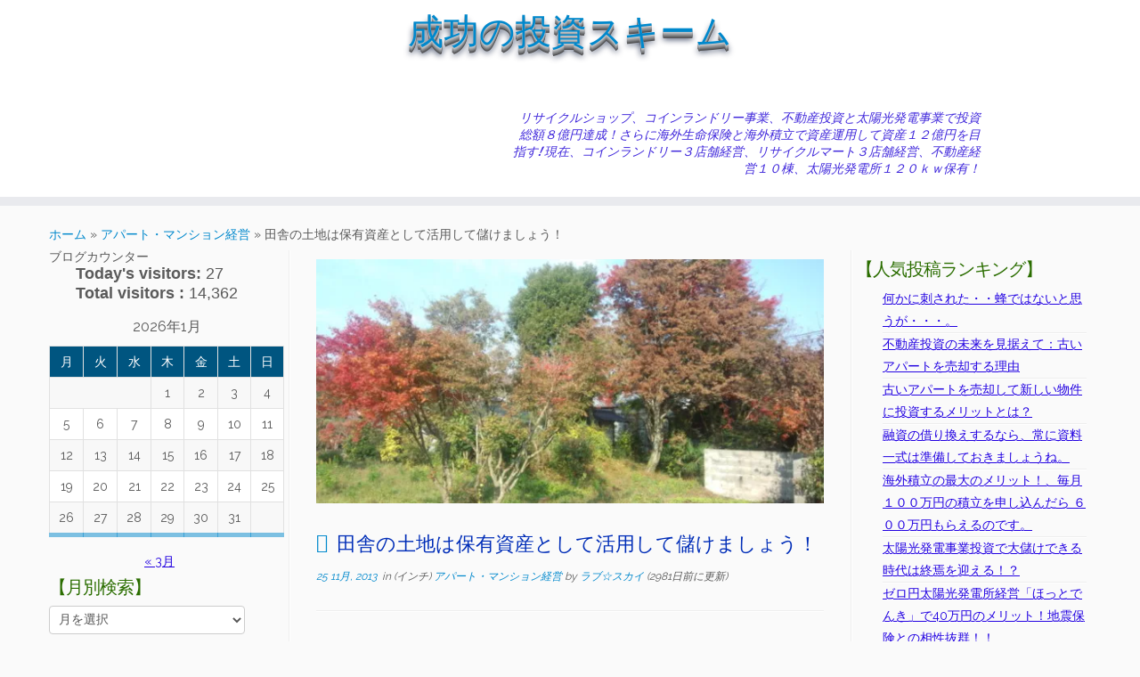

--- FILE ---
content_type: text/html; charset=UTF-8
request_url: http://lovesky.jp/578/%E7%94%B0%E8%88%8E%E6%9A%AE%E3%82%89%E3%81%97%E3%81%AE%E9%9C%80%E8%A6%81%E3%81%AB%E3%81%A4%E3%81%84%E3%81%A6
body_size: 22777
content:
<!DOCTYPE html>
<!--[if IE 7]>
<html class="ie ie7 no-js" lang="ja">
<![endif]-->
<!--[if IE 8]>
<html class="ie ie8 no-js" lang="ja">
<![endif]-->
<!--[if !(IE 7) | !(IE 8)  ]><!-->
<html class="no-js" lang="ja">
<!--<![endif]-->
					<head>
				    <meta charset="UTF-8" />
				    <meta http-equiv="X-UA-Compatible" content="IE=9; IE=8; IE=7; IE=EDGE" />
            				    <meta name="viewport" content="width=device-width, initial-scale=1.0" />
				    <link rel="profile" href="http://gmpg.org/xfn/11" />
				    <link rel="pingback" href="http://lovesky.jp/xmlrpc.php" />

				   <!-- html5shiv for IE8 and less  -->
				    <!--[if lt IE 9]>
				      <script data-jetpack-boost="ignore" src="http://lovesky.jp/wp-content/themes/customizr-pro/inc/assets/js/html5.js"></script>
				    <![endif]-->
				    <link rel="stylesheet" id="tc-front-gfonts" href="//fonts.googleapis.com/css?family=Advent+Pro:700">        <style id="dyn-style-fonts" type="text/css">
            /* Setting : site_title */ 
.tc-header .brand .site-title {
font-family : Impact,Charcoal,sans-serif!important;
}

/* Setting : sidebars_widget_title */ 
.tc-sidebar h3.widget-title {
font-family : 'Advent Pro'!important;
}

        </style>
        
    <style>
        #wpadminbar #wp-admin-bar-vtrts_free_top_button .ab-icon:before {
            content: "\f185";
            color: #1DAE22;
            top: 3px;
        }
    </style>
    <meta name='robots' content='index, follow, max-image-preview:large, max-snippet:-1, max-video-preview:-1' />
	<style>img:is([sizes="auto" i], [sizes^="auto," i]) { contain-intrinsic-size: 3000px 1500px }</style>
	
	<!-- This site is optimized with the Yoast SEO plugin v26.7 - https://yoast.com/wordpress/plugins/seo/ -->
	<title>田舎の土地は保有資産として活用して儲けましょう！ - 成功の投資スキーム</title>
	<meta name="description" content="不動産投資,太陽光発電,不動産投資賃貸,太陽光発電保有,不動産投資家,太陽光発電投資,不動産投資保有,投資 太陽光発電不動産,太陽光,投資,投資家,元サラリーマン,脱サラ,投資記録,店舗経営" />
	<link rel="canonical" href="https://lovesky.jp/578/田舎暮らしの需要について/%20" />
	<meta property="og:locale" content="ja_JP" />
	<meta property="og:type" content="article" />
	<meta property="og:title" content="田舎の土地は保有資産として活用して儲けましょう！ - 成功の投資スキーム" />
	<meta property="og:description" content="不動産投資,太陽光発電,不動産投資賃貸,太陽光発電保有,不動産投資家,太陽光発電投資,不動産投資保有,投資 太陽光発電不動産,太陽光,投資,投資家,元サラリーマン,脱サラ,投資記録,店舗経営" />
	<meta property="og:url" content="https://lovesky.jp/578/田舎暮らしの需要について/ " />
	<meta property="og:site_name" content="成功の投資スキーム" />
	<meta property="article:publisher" content="https://www.facebook.com/lovesky001" />
	<meta property="article:author" content="https://www.facebook.com/lovesky001" />
	<meta property="article:published_time" content="2013-11-25T14:00:22+00:00" />
	<meta property="article:modified_time" content="2017-11-18T13:38:25+00:00" />
	<meta property="og:image" content="https://i0.wp.com/lovesky.jp/wp-content/uploads/2016/04/DSC_0171-1.jpg?fit=625%2C469&ssl=1" />
	<meta property="og:image:width" content="625" />
	<meta property="og:image:height" content="469" />
	<meta property="og:image:type" content="image/jpeg" />
	<meta name="author" content="ラブ☆スカイ" />
	<meta name="twitter:card" content="summary_large_image" />
	<meta name="twitter:creator" content="@https://twitter.com/@loveskylinelove" />
	<meta name="twitter:site" content="@loveskylinelove" />
	<meta name="twitter:label1" content="執筆者" />
	<meta name="twitter:data1" content="ラブ☆スカイ" />
	<script data-jetpack-boost="ignore" type="application/ld+json" class="yoast-schema-graph">{"@context":"https://schema.org","@graph":[{"@type":"Article","@id":"https://lovesky.jp/578/%e7%94%b0%e8%88%8e%e6%9a%ae%e3%82%89%e3%81%97%e3%81%ae%e9%9c%80%e8%a6%81%e3%81%ab%e3%81%a4%e3%81%84%e3%81%a6/%20#article","isPartOf":{"@id":"https://lovesky.jp/578/%e7%94%b0%e8%88%8e%e6%9a%ae%e3%82%89%e3%81%97%e3%81%ae%e9%9c%80%e8%a6%81%e3%81%ab%e3%81%a4%e3%81%84%e3%81%a6/%20"},"author":{"name":"ラブ☆スカイ","@id":"https://lovesky.jp/#/schema/person/477d92747bc2bb45be4a7a49d578623d"},"headline":"田舎の土地は保有資産として活用して儲けましょう！","datePublished":"2013-11-25T14:00:22+00:00","dateModified":"2017-11-18T13:38:25+00:00","mainEntityOfPage":{"@id":"https://lovesky.jp/578/%e7%94%b0%e8%88%8e%e6%9a%ae%e3%82%89%e3%81%97%e3%81%ae%e9%9c%80%e8%a6%81%e3%81%ab%e3%81%a4%e3%81%84%e3%81%a6/%20"},"wordCount":52,"commentCount":0,"publisher":{"@id":"https://lovesky.jp/#/schema/person/477d92747bc2bb45be4a7a49d578623d"},"image":{"@id":"https://lovesky.jp/578/%e7%94%b0%e8%88%8e%e6%9a%ae%e3%82%89%e3%81%97%e3%81%ae%e9%9c%80%e8%a6%81%e3%81%ab%e3%81%a4%e3%81%84%e3%81%a6/%20#primaryimage"},"thumbnailUrl":"https://i0.wp.com/lovesky.jp/wp-content/uploads/2016/04/DSC_0171-1.jpg?fit=625%2C469&ssl=1","articleSection":["アパート・マンション経営"],"inLanguage":"ja","potentialAction":[{"@type":"CommentAction","name":"Comment","target":["https://lovesky.jp/578/%e7%94%b0%e8%88%8e%e6%9a%ae%e3%82%89%e3%81%97%e3%81%ae%e9%9c%80%e8%a6%81%e3%81%ab%e3%81%a4%e3%81%84%e3%81%a6/%20#respond"]}]},{"@type":"WebPage","@id":"https://lovesky.jp/578/%e7%94%b0%e8%88%8e%e6%9a%ae%e3%82%89%e3%81%97%e3%81%ae%e9%9c%80%e8%a6%81%e3%81%ab%e3%81%a4%e3%81%84%e3%81%a6/%20","url":"https://lovesky.jp/578/%e7%94%b0%e8%88%8e%e6%9a%ae%e3%82%89%e3%81%97%e3%81%ae%e9%9c%80%e8%a6%81%e3%81%ab%e3%81%a4%e3%81%84%e3%81%a6/%20","name":"田舎の土地は保有資産として活用して儲けましょう！ - 成功の投資スキーム","isPartOf":{"@id":"https://lovesky.jp/#website"},"primaryImageOfPage":{"@id":"https://lovesky.jp/578/%e7%94%b0%e8%88%8e%e6%9a%ae%e3%82%89%e3%81%97%e3%81%ae%e9%9c%80%e8%a6%81%e3%81%ab%e3%81%a4%e3%81%84%e3%81%a6/%20#primaryimage"},"image":{"@id":"https://lovesky.jp/578/%e7%94%b0%e8%88%8e%e6%9a%ae%e3%82%89%e3%81%97%e3%81%ae%e9%9c%80%e8%a6%81%e3%81%ab%e3%81%a4%e3%81%84%e3%81%a6/%20#primaryimage"},"thumbnailUrl":"https://i0.wp.com/lovesky.jp/wp-content/uploads/2016/04/DSC_0171-1.jpg?fit=625%2C469&ssl=1","datePublished":"2013-11-25T14:00:22+00:00","dateModified":"2017-11-18T13:38:25+00:00","description":"不動産投資,太陽光発電,不動産投資賃貸,太陽光発電保有,不動産投資家,太陽光発電投資,不動産投資保有,投資 太陽光発電不動産,太陽光,投資,投資家,元サラリーマン,脱サラ,投資記録,店舗経営","breadcrumb":{"@id":"https://lovesky.jp/578/%e7%94%b0%e8%88%8e%e6%9a%ae%e3%82%89%e3%81%97%e3%81%ae%e9%9c%80%e8%a6%81%e3%81%ab%e3%81%a4%e3%81%84%e3%81%a6/%20#breadcrumb"},"inLanguage":"ja","potentialAction":[{"@type":"ReadAction","target":["https://lovesky.jp/578/%e7%94%b0%e8%88%8e%e6%9a%ae%e3%82%89%e3%81%97%e3%81%ae%e9%9c%80%e8%a6%81%e3%81%ab%e3%81%a4%e3%81%84%e3%81%a6/%20"]}]},{"@type":"ImageObject","inLanguage":"ja","@id":"https://lovesky.jp/578/%e7%94%b0%e8%88%8e%e6%9a%ae%e3%82%89%e3%81%97%e3%81%ae%e9%9c%80%e8%a6%81%e3%81%ab%e3%81%a4%e3%81%84%e3%81%a6/%20#primaryimage","url":"https://i0.wp.com/lovesky.jp/wp-content/uploads/2016/04/DSC_0171-1.jpg?fit=625%2C469&ssl=1","contentUrl":"https://i0.wp.com/lovesky.jp/wp-content/uploads/2016/04/DSC_0171-1.jpg?fit=625%2C469&ssl=1","width":625,"height":469},{"@type":"BreadcrumbList","@id":"https://lovesky.jp/578/%e7%94%b0%e8%88%8e%e6%9a%ae%e3%82%89%e3%81%97%e3%81%ae%e9%9c%80%e8%a6%81%e3%81%ab%e3%81%a4%e3%81%84%e3%81%a6/%20#breadcrumb","itemListElement":[{"@type":"ListItem","position":1,"name":"ホーム","item":"https://lovesky.jp/"},{"@type":"ListItem","position":2,"name":"田舎の土地は保有資産として活用して儲けましょう！"}]},{"@type":"WebSite","@id":"https://lovesky.jp/#website","url":"https://lovesky.jp/","name":"成功の投資スキーム","description":"リサイクルショップ、コインランドリー事業、不動産投資と太陽光発電事業で投資総額８億円達成！さらに海外生命保険と海外積立で資産運用して資産１２億円を目指す! 現在、コインランドリー３店舗経営、リサイクルマート３店舗経営、不動産経営１０棟、太陽光発電所１２０ｋｗ保有！","publisher":{"@id":"https://lovesky.jp/#/schema/person/477d92747bc2bb45be4a7a49d578623d"},"potentialAction":[{"@type":"SearchAction","target":{"@type":"EntryPoint","urlTemplate":"https://lovesky.jp/?s={search_term_string}"},"query-input":{"@type":"PropertyValueSpecification","valueRequired":true,"valueName":"search_term_string"}}],"inLanguage":"ja"},{"@type":["Person","Organization"],"@id":"https://lovesky.jp/#/schema/person/477d92747bc2bb45be4a7a49d578623d","name":"ラブ☆スカイ","image":{"@type":"ImageObject","inLanguage":"ja","@id":"https://lovesky.jp/#/schema/person/image/","url":"https://i0.wp.com/lovesky.jp/wp-content/uploads/2017/10/IMG_1252.jpg?fit=450%2C600&ssl=1","contentUrl":"https://i0.wp.com/lovesky.jp/wp-content/uploads/2017/10/IMG_1252.jpg?fit=450%2C600&ssl=1","width":450,"height":600,"caption":"ラブ☆スカイ"},"logo":{"@id":"https://lovesky.jp/#/schema/person/image/"},"description":"福岡県在住の 元ｱﾗﾌｫｰｻﾗﾘｰﾏﾝ投資家です。 最終学歴：名古屋工業大学大学院 〇投資スタイル 専門分野：新築賃貸アパート経営 得意分野：太陽光発電事業 　　　　　廃油バイオマス発電事業 挑戦分野：新築マンション経営 　　　　　中古賃貸アパート経営 　　　　　中古マンション経営 趣味分野：株式投資・FX 〇新築アパート販売・管理会社 　　１、２棟目：シノケン http://www.shinoken.com/ ３、４、５棟目：三和ｴｽﾃｰﾄ　 http://www.sanwa-estate.com/　　 　　　　６棟目:ﾀｲﾑｽﾞ不動産販売 http://times-f.jp/ 〇太陽光発電所建設会社 　　　　株式会社サニックス　 http://sanix.jp/","sameAs":["https://lovesky.jp/","https://www.facebook.com/lovesky001","https://x.com/https://twitter.com/@loveskylinelove"]}]}</script>
	<!-- / Yoast SEO plugin. -->


<link rel="amphtml" href="http://lovesky.jp/578/%e7%94%b0%e8%88%8e%e6%9a%ae%e3%82%89%e3%81%97%e3%81%ae%e9%9c%80%e8%a6%81%e3%81%ab%e3%81%a4%e3%81%84%e3%81%a6/%20/amp" /><meta name="generator" content="AMP for WP 1.1.11"/><link rel='dns-prefetch' href='//stats.wp.com' />
<link rel='dns-prefetch' href='//fonts.googleapis.com' />
<link rel='dns-prefetch' href='//widgets.wp.com' />
<link rel='dns-prefetch' href='//s0.wp.com' />
<link rel='dns-prefetch' href='//0.gravatar.com' />
<link rel='dns-prefetch' href='//1.gravatar.com' />
<link rel='dns-prefetch' href='//2.gravatar.com' />
<link rel='preconnect' href='//i0.wp.com' />
<link rel='preconnect' href='//c0.wp.com' />
<link rel="alternate" type="application/rss+xml" title="成功の投資スキーム &raquo; フィード" href="http://lovesky.jp/feed" />
<link rel="alternate" type="application/rss+xml" title="成功の投資スキーム &raquo; コメントフィード" href="http://lovesky.jp/comments/feed" />
<link rel="alternate" type="application/rss+xml" title="成功の投資スキーム &raquo; 田舎の土地は保有資産として活用して儲けましょう！ のコメントのフィード" href="http://lovesky.jp/578/%e7%94%b0%e8%88%8e%e6%9a%ae%e3%82%89%e3%81%97%e3%81%ae%e9%9c%80%e8%a6%81%e3%81%ab%e3%81%a4%e3%81%84%e3%81%a6/%20/feed" />

<link rel='stylesheet' id='font-customizer-style-css' href='http://lovesky.jp/wp-content/themes/customizr-pro/addons/wfc/front/assets/css/font_customizer.min.css?ver=2.0.21' type='text/css' media='all' />
<link rel='stylesheet' id='jetpack_related-posts-css' href='http://lovesky.jp/wp-content/plugins/jetpack/modules/related-posts/related-posts.css?ver=20240116' type='text/css' media='all' />
<link rel='stylesheet' id='tc-gfonts-css' href='//fonts.googleapis.com/css?family=Lobster:400%7CRaleway' type='text/css' media='all' />
<style id='wp-emoji-styles-inline-css' type='text/css'>

	img.wp-smiley, img.emoji {
		display: inline !important;
		border: none !important;
		box-shadow: none !important;
		height: 1em !important;
		width: 1em !important;
		margin: 0 0.07em !important;
		vertical-align: -0.1em !important;
		background: none !important;
		padding: 0 !important;
	}
</style>
<link rel='stylesheet' id='wp-block-library-css' href='http://lovesky.jp/wp-includes/css/dist/block-library/style.min.css?ver=6.7.4' type='text/css' media='all' />
<link rel='stylesheet' id='mediaelement-css' href='http://lovesky.jp/wp-includes/js/mediaelement/mediaelementplayer-legacy.min.css?ver=4.2.17' type='text/css' media='all' />
<link rel='stylesheet' id='wp-mediaelement-css' href='http://lovesky.jp/wp-includes/js/mediaelement/wp-mediaelement.min.css?ver=6.7.4' type='text/css' media='all' />
<style id='jetpack-sharing-buttons-style-inline-css' type='text/css'>
.jetpack-sharing-buttons__services-list{display:flex;flex-direction:row;flex-wrap:wrap;gap:0;list-style-type:none;margin:5px;padding:0}.jetpack-sharing-buttons__services-list.has-small-icon-size{font-size:12px}.jetpack-sharing-buttons__services-list.has-normal-icon-size{font-size:16px}.jetpack-sharing-buttons__services-list.has-large-icon-size{font-size:24px}.jetpack-sharing-buttons__services-list.has-huge-icon-size{font-size:36px}@media print{.jetpack-sharing-buttons__services-list{display:none!important}}.editor-styles-wrapper .wp-block-jetpack-sharing-buttons{gap:0;padding-inline-start:0}ul.jetpack-sharing-buttons__services-list.has-background{padding:1.25em 2.375em}
</style>
<style id='classic-theme-styles-inline-css' type='text/css'>
/*! This file is auto-generated */
.wp-block-button__link{color:#fff;background-color:#32373c;border-radius:9999px;box-shadow:none;text-decoration:none;padding:calc(.667em + 2px) calc(1.333em + 2px);font-size:1.125em}.wp-block-file__button{background:#32373c;color:#fff;text-decoration:none}
</style>
<style id='global-styles-inline-css' type='text/css'>
:root{--wp--preset--aspect-ratio--square: 1;--wp--preset--aspect-ratio--4-3: 4/3;--wp--preset--aspect-ratio--3-4: 3/4;--wp--preset--aspect-ratio--3-2: 3/2;--wp--preset--aspect-ratio--2-3: 2/3;--wp--preset--aspect-ratio--16-9: 16/9;--wp--preset--aspect-ratio--9-16: 9/16;--wp--preset--color--black: #000000;--wp--preset--color--cyan-bluish-gray: #abb8c3;--wp--preset--color--white: #ffffff;--wp--preset--color--pale-pink: #f78da7;--wp--preset--color--vivid-red: #cf2e2e;--wp--preset--color--luminous-vivid-orange: #ff6900;--wp--preset--color--luminous-vivid-amber: #fcb900;--wp--preset--color--light-green-cyan: #7bdcb5;--wp--preset--color--vivid-green-cyan: #00d084;--wp--preset--color--pale-cyan-blue: #8ed1fc;--wp--preset--color--vivid-cyan-blue: #0693e3;--wp--preset--color--vivid-purple: #9b51e0;--wp--preset--gradient--vivid-cyan-blue-to-vivid-purple: linear-gradient(135deg,rgba(6,147,227,1) 0%,rgb(155,81,224) 100%);--wp--preset--gradient--light-green-cyan-to-vivid-green-cyan: linear-gradient(135deg,rgb(122,220,180) 0%,rgb(0,208,130) 100%);--wp--preset--gradient--luminous-vivid-amber-to-luminous-vivid-orange: linear-gradient(135deg,rgba(252,185,0,1) 0%,rgba(255,105,0,1) 100%);--wp--preset--gradient--luminous-vivid-orange-to-vivid-red: linear-gradient(135deg,rgba(255,105,0,1) 0%,rgb(207,46,46) 100%);--wp--preset--gradient--very-light-gray-to-cyan-bluish-gray: linear-gradient(135deg,rgb(238,238,238) 0%,rgb(169,184,195) 100%);--wp--preset--gradient--cool-to-warm-spectrum: linear-gradient(135deg,rgb(74,234,220) 0%,rgb(151,120,209) 20%,rgb(207,42,186) 40%,rgb(238,44,130) 60%,rgb(251,105,98) 80%,rgb(254,248,76) 100%);--wp--preset--gradient--blush-light-purple: linear-gradient(135deg,rgb(255,206,236) 0%,rgb(152,150,240) 100%);--wp--preset--gradient--blush-bordeaux: linear-gradient(135deg,rgb(254,205,165) 0%,rgb(254,45,45) 50%,rgb(107,0,62) 100%);--wp--preset--gradient--luminous-dusk: linear-gradient(135deg,rgb(255,203,112) 0%,rgb(199,81,192) 50%,rgb(65,88,208) 100%);--wp--preset--gradient--pale-ocean: linear-gradient(135deg,rgb(255,245,203) 0%,rgb(182,227,212) 50%,rgb(51,167,181) 100%);--wp--preset--gradient--electric-grass: linear-gradient(135deg,rgb(202,248,128) 0%,rgb(113,206,126) 100%);--wp--preset--gradient--midnight: linear-gradient(135deg,rgb(2,3,129) 0%,rgb(40,116,252) 100%);--wp--preset--font-size--small: 13px;--wp--preset--font-size--medium: 20px;--wp--preset--font-size--large: 36px;--wp--preset--font-size--x-large: 42px;--wp--preset--spacing--20: 0.44rem;--wp--preset--spacing--30: 0.67rem;--wp--preset--spacing--40: 1rem;--wp--preset--spacing--50: 1.5rem;--wp--preset--spacing--60: 2.25rem;--wp--preset--spacing--70: 3.38rem;--wp--preset--spacing--80: 5.06rem;--wp--preset--shadow--natural: 6px 6px 9px rgba(0, 0, 0, 0.2);--wp--preset--shadow--deep: 12px 12px 50px rgba(0, 0, 0, 0.4);--wp--preset--shadow--sharp: 6px 6px 0px rgba(0, 0, 0, 0.2);--wp--preset--shadow--outlined: 6px 6px 0px -3px rgba(255, 255, 255, 1), 6px 6px rgba(0, 0, 0, 1);--wp--preset--shadow--crisp: 6px 6px 0px rgba(0, 0, 0, 1);}:where(.is-layout-flex){gap: 0.5em;}:where(.is-layout-grid){gap: 0.5em;}body .is-layout-flex{display: flex;}.is-layout-flex{flex-wrap: wrap;align-items: center;}.is-layout-flex > :is(*, div){margin: 0;}body .is-layout-grid{display: grid;}.is-layout-grid > :is(*, div){margin: 0;}:where(.wp-block-columns.is-layout-flex){gap: 2em;}:where(.wp-block-columns.is-layout-grid){gap: 2em;}:where(.wp-block-post-template.is-layout-flex){gap: 1.25em;}:where(.wp-block-post-template.is-layout-grid){gap: 1.25em;}.has-black-color{color: var(--wp--preset--color--black) !important;}.has-cyan-bluish-gray-color{color: var(--wp--preset--color--cyan-bluish-gray) !important;}.has-white-color{color: var(--wp--preset--color--white) !important;}.has-pale-pink-color{color: var(--wp--preset--color--pale-pink) !important;}.has-vivid-red-color{color: var(--wp--preset--color--vivid-red) !important;}.has-luminous-vivid-orange-color{color: var(--wp--preset--color--luminous-vivid-orange) !important;}.has-luminous-vivid-amber-color{color: var(--wp--preset--color--luminous-vivid-amber) !important;}.has-light-green-cyan-color{color: var(--wp--preset--color--light-green-cyan) !important;}.has-vivid-green-cyan-color{color: var(--wp--preset--color--vivid-green-cyan) !important;}.has-pale-cyan-blue-color{color: var(--wp--preset--color--pale-cyan-blue) !important;}.has-vivid-cyan-blue-color{color: var(--wp--preset--color--vivid-cyan-blue) !important;}.has-vivid-purple-color{color: var(--wp--preset--color--vivid-purple) !important;}.has-black-background-color{background-color: var(--wp--preset--color--black) !important;}.has-cyan-bluish-gray-background-color{background-color: var(--wp--preset--color--cyan-bluish-gray) !important;}.has-white-background-color{background-color: var(--wp--preset--color--white) !important;}.has-pale-pink-background-color{background-color: var(--wp--preset--color--pale-pink) !important;}.has-vivid-red-background-color{background-color: var(--wp--preset--color--vivid-red) !important;}.has-luminous-vivid-orange-background-color{background-color: var(--wp--preset--color--luminous-vivid-orange) !important;}.has-luminous-vivid-amber-background-color{background-color: var(--wp--preset--color--luminous-vivid-amber) !important;}.has-light-green-cyan-background-color{background-color: var(--wp--preset--color--light-green-cyan) !important;}.has-vivid-green-cyan-background-color{background-color: var(--wp--preset--color--vivid-green-cyan) !important;}.has-pale-cyan-blue-background-color{background-color: var(--wp--preset--color--pale-cyan-blue) !important;}.has-vivid-cyan-blue-background-color{background-color: var(--wp--preset--color--vivid-cyan-blue) !important;}.has-vivid-purple-background-color{background-color: var(--wp--preset--color--vivid-purple) !important;}.has-black-border-color{border-color: var(--wp--preset--color--black) !important;}.has-cyan-bluish-gray-border-color{border-color: var(--wp--preset--color--cyan-bluish-gray) !important;}.has-white-border-color{border-color: var(--wp--preset--color--white) !important;}.has-pale-pink-border-color{border-color: var(--wp--preset--color--pale-pink) !important;}.has-vivid-red-border-color{border-color: var(--wp--preset--color--vivid-red) !important;}.has-luminous-vivid-orange-border-color{border-color: var(--wp--preset--color--luminous-vivid-orange) !important;}.has-luminous-vivid-amber-border-color{border-color: var(--wp--preset--color--luminous-vivid-amber) !important;}.has-light-green-cyan-border-color{border-color: var(--wp--preset--color--light-green-cyan) !important;}.has-vivid-green-cyan-border-color{border-color: var(--wp--preset--color--vivid-green-cyan) !important;}.has-pale-cyan-blue-border-color{border-color: var(--wp--preset--color--pale-cyan-blue) !important;}.has-vivid-cyan-blue-border-color{border-color: var(--wp--preset--color--vivid-cyan-blue) !important;}.has-vivid-purple-border-color{border-color: var(--wp--preset--color--vivid-purple) !important;}.has-vivid-cyan-blue-to-vivid-purple-gradient-background{background: var(--wp--preset--gradient--vivid-cyan-blue-to-vivid-purple) !important;}.has-light-green-cyan-to-vivid-green-cyan-gradient-background{background: var(--wp--preset--gradient--light-green-cyan-to-vivid-green-cyan) !important;}.has-luminous-vivid-amber-to-luminous-vivid-orange-gradient-background{background: var(--wp--preset--gradient--luminous-vivid-amber-to-luminous-vivid-orange) !important;}.has-luminous-vivid-orange-to-vivid-red-gradient-background{background: var(--wp--preset--gradient--luminous-vivid-orange-to-vivid-red) !important;}.has-very-light-gray-to-cyan-bluish-gray-gradient-background{background: var(--wp--preset--gradient--very-light-gray-to-cyan-bluish-gray) !important;}.has-cool-to-warm-spectrum-gradient-background{background: var(--wp--preset--gradient--cool-to-warm-spectrum) !important;}.has-blush-light-purple-gradient-background{background: var(--wp--preset--gradient--blush-light-purple) !important;}.has-blush-bordeaux-gradient-background{background: var(--wp--preset--gradient--blush-bordeaux) !important;}.has-luminous-dusk-gradient-background{background: var(--wp--preset--gradient--luminous-dusk) !important;}.has-pale-ocean-gradient-background{background: var(--wp--preset--gradient--pale-ocean) !important;}.has-electric-grass-gradient-background{background: var(--wp--preset--gradient--electric-grass) !important;}.has-midnight-gradient-background{background: var(--wp--preset--gradient--midnight) !important;}.has-small-font-size{font-size: var(--wp--preset--font-size--small) !important;}.has-medium-font-size{font-size: var(--wp--preset--font-size--medium) !important;}.has-large-font-size{font-size: var(--wp--preset--font-size--large) !important;}.has-x-large-font-size{font-size: var(--wp--preset--font-size--x-large) !important;}
:where(.wp-block-post-template.is-layout-flex){gap: 1.25em;}:where(.wp-block-post-template.is-layout-grid){gap: 1.25em;}
:where(.wp-block-columns.is-layout-flex){gap: 2em;}:where(.wp-block-columns.is-layout-grid){gap: 2em;}
:root :where(.wp-block-pullquote){font-size: 1.5em;line-height: 1.6;}
</style>
<link rel='stylesheet' id='contact-form-7-css' href='http://lovesky.jp/wp-content/plugins/contact-form-7/includes/css/styles.css?ver=6.1.4' type='text/css' media='all' />
<link rel='stylesheet' id='customizr-common-css' href='http://lovesky.jp/wp-content/themes/customizr-pro/inc/assets/css/tc_common.min.css?ver=1.3.5' type='text/css' media='all' />
<link rel='stylesheet' id='customizr-skin-css' href='http://lovesky.jp/wp-content/themes/customizr-pro/inc/assets/css/blue.min.css?ver=1.3.5' type='text/css' media='all' />
<style id='customizr-skin-inline-css' type='text/css'>

                  .site-title,.site-description,h1,h2,h3,.tc-dropcap {
                    font-family : 'Lobster';
                    font-weight : 400;
                  }

                  body,.navbar .nav>li>a {
                    font-family : 'Raleway';
                    font-weight : inherit;
                  }

            body,.navbar .nav>li>a {
              font-size : 10px;
              line-height : 1.6em;
            }

          .tc-dropcap {
            color: #08c;
            float: left;
            font-size: 75px;
            line-height: 75px;
            padding-right: 26px;
            padding-left: 3px;
          }

          .skin-shadow .tc-dropcap {
            color: #08c;
            text-shadow: #005580 -1px 0, #005580 0 -1px, #005580 0 1px, #005580 -1px -2px;
          }

          .simple-black .tc-dropcap {
            color: #444;
          }
table { border-collapse: separate; }
                           body table { border-collapse: collapse; }
                          
.social-links .social-icon:before { content: none } 
header.tc-header {border-top: none;}

.sticky-enabled .tc-shrink-on .site-logo img {
    					height:30px!important;width:auto!important
    				}

    				.sticky-enabled .tc-shrink-on .brand .site-title {
    					font-size:0.6em;opacity:0.8;line-height:1.2em
    				}

          .comments-link .tc-comment-bubble {
            color: #ef3300;
            border: 2px solid #ef3300;
          }
          .comments-link .tc-comment-bubble:before {
            border-color: #ef3300 rgba(0, 0, 0, 0);
          }
        
        .comments-link .custom-bubble-one {
          position: relative;
          bottom: 28px;
          right: 10px;
          padding: 4px;
          margin: 1em 0 3em;
          background: none;
          -webkit-border-radius: 10px;
          -moz-border-radius: 10px;
          border-radius: 10px;
          font-size: 10px;
        }
        .comments-link .custom-bubble-one:before {
          content: '';
          position: absolute;
          bottom: -14px;
          left: 10px;
          border-width: 14px 8px 0;
          border-style: solid;
          display: block;
          width: 0;
        }
        .comments-link .custom-bubble-one:after {
          content: '';
          position: absolute;
          bottom: -11px;
          left: 11px;
          border-width: 13px 7px 0;
          border-style: solid;
          border-color: #FAFAFA rgba(0, 0, 0, 0);
          display: block;
          width: 0;
        }

.tc-single-post-thumbnail-wrapper .tc-rectangular-thumb {
          max-height: 300px;
          height :300px
        }

        .tc-center-images .tc-single-post-thumbnail-wrapper .tc-rectangular-thumb img {
          opacity : 0;
          -webkit-transition: opacity .5s ease-in-out;
          -moz-transition: opacity .5s ease-in-out;
          -ms-transition: opacity .5s ease-in-out;
          -o-transition: opacity .5s ease-in-out;
          transition: opacity .5s ease-in-out;
        }


      .carousel .czr-item {
        line-height: 300px;
        min-height:300px;
        max-height:300px;
      }
      .tc-slider-loader-wrapper {
        line-height: 300px;
        height:300px;
      }
      .carousel .tc-slider-controls {
        line-height: 300px;
        max-height:300px;
      }

        @media (max-width: 1200px) {
          .carousel .czr-item {
            line-height: 231px;
            max-height:231px;
            min-height:231px;
          }
          .czr-item .carousel-caption {
            max-height: 201px;
            overflow: hidden;
          }
          .carousel .tc-slider-loader-wrapper {
            line-height: 231px;
            height:231px;
          }
        }

        @media (max-width: 979px) {
          .carousel .czr-item {
            line-height: 185.4px;
            max-height:185.4px;
            min-height:185.4px;
          }
          .czr-item .carousel-caption {
            max-height: 155.4px;
            overflow: hidden;
          }
          .carousel .tc-slider-loader-wrapper {
            line-height: 185.4px;
            height:185.4px;
          }
        }

        @media (max-width: 480px) {
          .carousel .czr-item {
            line-height: 114px;
            max-height:114px;
            min-height:114px;
          }
          .czr-item .carousel-caption {
            max-height: 84px;
            overflow: hidden;
          }
          .carousel .tc-slider-loader-wrapper {
            line-height: 114px;
            height:114px;
          }
        }

        @media (max-width: 320px) {
          .carousel .czr-item {
            line-height: 84px;
            max-height:84px;
            min-height:84px;
          }
          .czr-item .carousel-caption {
            max-height: 54px;
            overflow: hidden;
          }
          .carousel .tc-slider-loader-wrapper {
            line-height: 84px;
            height:84px;
          }
        }

</style>
<link rel='stylesheet' id='customizr-style-css' href='http://lovesky.jp/wp-content/themes/customizr-pro/style.css?ver=1.3.5' type='text/css' media='all' />
<link rel='stylesheet' id='fancyboxcss-css' href='http://lovesky.jp/wp-content/themes/customizr-pro/inc/assets/js/fancybox/jquery.fancybox-1.3.4.min.css?ver=6.7.4' type='text/css' media='all' />
<link rel='stylesheet' id='jetpack_likes-css' href='http://lovesky.jp/wp-content/plugins/jetpack/modules/likes/style.css?ver=15.4' type='text/css' media='all' />
<script data-jetpack-boost="ignore" type="text/javascript" src="http://lovesky.jp/wp-includes/js/jquery/jquery.min.js?ver=3.7.1" id="jquery-core-js"></script>




<link rel="https://api.w.org/" href="http://lovesky.jp/wp-json/" /><link rel="alternate" title="JSON" type="application/json" href="http://lovesky.jp/wp-json/wp/v2/posts/578" /><link rel="EditURI" type="application/rsd+xml" title="RSD" href="https://lovesky.jp/xmlrpc.php?rsd" />
<meta name="generator" content="WordPress 6.7.4" />
<link rel='shortlink' href='http://lovesky.jp/?p=578' />
<link rel="alternate" title="oEmbed (JSON)" type="application/json+oembed" href="http://lovesky.jp/wp-json/oembed/1.0/embed?url=http%3A%2F%2Flovesky.jp%2F578%2F%25e7%2594%25b0%25e8%2588%258e%25e6%259a%25ae%25e3%2582%2589%25e3%2581%2597%25e3%2581%25ae%25e9%259c%2580%25e8%25a6%2581%25e3%2581%25ab%25e3%2581%25a4%25e3%2581%2584%25e3%2581%25a6%2F%2520" />
<link rel="alternate" title="oEmbed (XML)" type="text/xml+oembed" href="http://lovesky.jp/wp-json/oembed/1.0/embed?url=http%3A%2F%2Flovesky.jp%2F578%2F%25e7%2594%25b0%25e8%2588%258e%25e6%259a%25ae%25e3%2582%2589%25e3%2581%2597%25e3%2581%25ae%25e9%259c%2580%25e8%25a6%2581%25e3%2581%25ab%25e3%2581%25a4%25e3%2581%2584%25e3%2581%25a6%2F%2520&#038;format=xml" />
	<style>img#wpstats{display:none}</style>
		<link rel="icon" href="https://i0.wp.com/lovesky.jp/wp-content/uploads/2016/04/cropped-sky004-1.jpg?fit=32%2C32&#038;ssl=1" sizes="32x32" />
<link rel="icon" href="https://i0.wp.com/lovesky.jp/wp-content/uploads/2016/04/cropped-sky004-1.jpg?fit=192%2C192&#038;ssl=1" sizes="192x192" />
<link rel="apple-touch-icon" href="https://i0.wp.com/lovesky.jp/wp-content/uploads/2016/04/cropped-sky004-1.jpg?fit=180%2C180&#038;ssl=1" />
<meta name="msapplication-TileImage" content="https://i0.wp.com/lovesky.jp/wp-content/uploads/2016/04/cropped-sky004-1.jpg?fit=270%2C270&#038;ssl=1" />
        <style id="dyn-style-others" type="text/css">
            /* Setting : body */ 
body {
color : #5A5A5A;
font-size : 14px;
line-height : 15px;
}

/* Setting : site_title */ 
.tc-header .brand .site-title {
font-weight : 400!important;
font-style : normal!important;
color : #0088cc!important;
}

/* Setting : site_title */ 
.tc-header .brand .site-title:hover {
color : #efefef!important;
}

/* Setting : site_description */ 
.navbar-wrapper .navbar h2, h2.site-description {
font-size : 14px;
line-height : 14px;
color : #3f27db;
}

/* Setting : slider_title */ 
.carousel-caption h1 {
font-size : 32px;
}

/* Setting : slider_button */ 
.carousel-caption .btn {
font-size : 16px;
line-height : 19px;
}

/* Setting : single_post_title */ 
.single #content .entry-header .entry-title, .page #content .entry-header .entry-title {
color : #002db7;
line-height : 37px;
font-size : 22px;
}

/* Setting : post_list_titles */ 
.blog .entry-header .entry-title > a, .blog .tc-grid .entry-title, .archive .entry-header .entry-title > a {
color : #0024dd!important;
line-height : 5px!important;
font-size : 19px!important;
font-weight : bold!important;
}

/* Setting : post_list_titles */ 
.blog .entry-header .entry-title > a:hover, .blog .tc-grid .entry-title:hover, .archive .entry-header .entry-title > a:hover {
color : #16771b!important;
}

/* Setting : archive_titles */ 
.blog #content > .entry-header h1, .blog #content > .entry-header h2, .archive #content .archive-header h1, .archive #content .archive-header h2 {
font-size : 27px;
color : #0d009e;
}

/* Setting : post_content */ 
.entry-content p, .entry-summary p {
font-size : 14px;
line-height : 24px;
color : #000000;
}

/* Setting : comment_title */ 
h2#tc-comment-title {
font-size : 30px;
}

/* Setting : comment_author */ 
.comment cite {
font-size : 22px;
}

/* Setting : comment_content */ 
.comment-content {
font-size : 17px;
}

/* Setting : sidebars_widget_title */ 
.tc-sidebar h3.widget-title {
color : #2b6d00;
font-size : 20px;
font-weight : 100;
font-style : normal;
line-height : 20px;
letter-spacing : -1px;
}

/* Setting : sidebars_links */ 
.tc-sidebar a {
line-height : 0px!important;
font-size : 14px!important;
color : #2100e0!important;
text-decoration : underline!important;
font-style : normal!important;
text-transform : none!important;
letter-spacing : 0px!important;
}

/* Setting : footer_credits */ 
footer#footer .colophon a, footer#footer .colophon p {
color : #cccccc;
line-height : 9px;
font-size : 14px;
}

        </style>
        				</head>
				
	<body class="post-template-default single single-post postid-578 single-format-standard tc-fade-hover-links simple-black tc-b-sidebar skin-blue tc-no-sticky-header sticky-disabled no-navbar" itemscope itemtype="http://schema.org/WebPage">

    
    <div id="tc-page-wrap" class="">

  		
  	   	<header class="tc-header clearfix row-fluid tc-tagline-on tc-title-logo-on  tc-shrink-on tc-menu-on logo-centered" role="banner">
  			      <div class="brand span3 pull-left ">

        <h1><a class="site-title" href="http://lovesky.jp/" title="成功の投資スキーム | リサイクルショップ、コインランドリー事業、不動産投資と太陽光発電事業で投資総額８億円達成！さらに海外生命保険と海外積立で資産運用して資産１２億円を目指す! 現在、コインランドリー３店舗経営、リサイクルマート３店舗経営、不動産経営１０棟、太陽光発電所１２０ｋｗ保有！">成功の投資スキーム</a></h1>
      </div> <!-- brand span3 pull-left -->
      <div class="container outside"><h2 class="site-description">リサイクルショップ、コインランドリー事業、不動産投資と太陽光発電事業で投資総額８億円達成！さらに海外生命保険と海外積立で資産運用して資産１２億円を目指す! 現在、コインランドリー３店舗経営、リサイクルマート３店舗経営、不動産経営１０棟、太陽光発電所１２０ｋｗ保有！</h2></div>      	<div class="navbar-wrapper clearfix span9">
        	<div class="navbar resp">
          		<div class="navbar-inner" role="navigation">
            		<div class="row-fluid">
              		<div class="social-block "><div class="social-links"><a rel="nofollow" class="social-icon icon-feed"  title="Subscribe to my rss feed" aria-label="Subscribe to my rss feed" href="https://lovesky.jp/feed/rss/"  target="_blank" ><i class="fa fa-rss"></i></a><a rel="nofollow" class="social-icon icon-mail"  title="E-mail" aria-label="E-mail" href="mailto:lovesky18375@gmail.com"  target="_blank" ><i class="fa fa-envelope"></i></a><a rel="nofollow" class="social-icon icon-twitter"  title="Follow me on Twitter" aria-label="Follow me on Twitter" href="https://twitter.com/@loveskylinelove"  target="_blank" ><i class="fa fa-twitter"></i></a><a rel="nofollow" class="social-icon icon-facebook"  title="Follow me on Facebook" aria-label="Follow me on Facebook" href="https://www.facebook.com/lovesky001"  target="_blank" ><i class="fa fa-facebook"></i></a><a rel="nofollow" class="social-icon icon-instagram"  title="Follow me on Instagram" aria-label="Follow me on Instagram" href="https://instagram.com/loveskylinelove"  target="_blank" ><i class="fa fa-instagram"></i></a></div></div><h2 class="span7 inside site-description">リサイクルショップ、コインランドリー事業、不動産投資と太陽光発電事業で投資総額８億円達成！さらに海外生命保険と海外積立で資産運用して資産１２億円を目指す! 現在、コインランドリー３店舗経営、リサイクルマート３店舗経営、不動産経営１０棟、太陽光発電所１２０ｋｗ保有！</h2>          			</div><!-- /.row-fluid -->
          		</div><!-- /.navbar-inner -->
        	</div><!-- /.navbar resp -->
      	</div><!-- /.navbar-wrapper -->
    	  		</header>
  		<div id="main-wrapper" class="container">

    <div class="tc-hot-crumble container" role="navigation"><div class="row"><div class="span12"><div class="breadcrumb-trail breadcrumbs" itemprop="breadcrumb"><span class="trail-begin"><a href="http://lovesky.jp" title="成功の投資スキーム" rel="home" class="trail-begin">ホーム</a></span> <span class="sep">&raquo;</span> <a href="http://lovesky.jp/topics/%e3%82%a2%e3%83%91%e3%83%bc%e3%83%88%e3%83%bb%e3%83%9e%e3%83%b3%e3%82%b7%e3%83%a7%e3%83%b3%e7%b5%8c%e5%96%b6" title="アパート・マンション経営">アパート・マンション経営</a> <span class="sep">&raquo;</span> <span class="trail-end">田舎の土地は保有資産として活用して儲けましょう！</span></div></div></div></div>
    <div class="container" role="main">
        <div class="row column-content-wrapper">

            
        <div class="span3 left tc-sidebar no-widget-icons">
           <div id="left" class="widget-area" role="complementary">
              <aside class="social-block widget widget_social"><div class="social-links"><a rel="nofollow" class="social-icon icon-feed"  title="Subscribe to my rss feed" aria-label="Subscribe to my rss feed" href="https://lovesky.jp/feed/rss/"  target="_blank" ><i class="fa fa-rss"></i></a><a rel="nofollow" class="social-icon icon-mail"  title="E-mail" aria-label="E-mail" href="mailto:lovesky18375@gmail.com"  target="_blank" ><i class="fa fa-envelope"></i></a><a rel="nofollow" class="social-icon icon-twitter"  title="Follow me on Twitter" aria-label="Follow me on Twitter" href="https://twitter.com/@loveskylinelove"  target="_blank" ><i class="fa fa-twitter"></i></a><a rel="nofollow" class="social-icon icon-facebook"  title="Follow me on Facebook" aria-label="Follow me on Facebook" href="https://www.facebook.com/lovesky001"  target="_blank" ><i class="fa fa-facebook"></i></a><a rel="nofollow" class="social-icon icon-instagram"  title="Follow me on Instagram" aria-label="Follow me on Instagram" href="https://instagram.com/loveskylinelove"  target="_blank" ><i class="fa fa-instagram"></i></a></div></aside>ブログカウンター<ul style="list-style:none; font-family:Verdana, Geneva, sans-serif; font-size:18px"><li><b>Today's visitors: </b><span>27</span></li><li><b>Total visitors : </b><span>14,362</span></li></ul><aside id="block-2" class="widget widget_block widget_calendar"><div class="wp-block-calendar"><table id="wp-calendar" class="wp-calendar-table">
	<caption>2026年1月</caption>
	<thead>
	<tr>
		<th scope="col" title="月曜日">月</th>
		<th scope="col" title="火曜日">火</th>
		<th scope="col" title="水曜日">水</th>
		<th scope="col" title="木曜日">木</th>
		<th scope="col" title="金曜日">金</th>
		<th scope="col" title="土曜日">土</th>
		<th scope="col" title="日曜日">日</th>
	</tr>
	</thead>
	<tbody>
	<tr>
		<td colspan="3" class="pad">&nbsp;</td><td>1</td><td>2</td><td>3</td><td>4</td>
	</tr>
	<tr>
		<td>5</td><td>6</td><td>7</td><td>8</td><td>9</td><td>10</td><td>11</td>
	</tr>
	<tr>
		<td>12</td><td>13</td><td>14</td><td>15</td><td>16</td><td id="today">17</td><td>18</td>
	</tr>
	<tr>
		<td>19</td><td>20</td><td>21</td><td>22</td><td>23</td><td>24</td><td>25</td>
	</tr>
	<tr>
		<td>26</td><td>27</td><td>28</td><td>29</td><td>30</td><td>31</td>
		<td class="pad" colspan="1">&nbsp;</td>
	</tr>
	</tbody>
	</table><nav aria-label="前と次の月" class="wp-calendar-nav">
		<span class="wp-calendar-nav-prev"><a href="http://lovesky.jp/date/2025/03">&laquo; 3月</a></span>
		<span class="pad">&nbsp;</span>
		<span class="wp-calendar-nav-next">&nbsp;</span>
	</nav></div></aside><aside id="archives-2" class="widget widget_archive"><h3 class="widget-title">【月別検索】</h3>		<label class="screen-reader-text" for="archives-dropdown-2">【月別検索】</label>
		<select id="archives-dropdown-2" name="archive-dropdown">
			
			<option value="">月を選択</option>
				<option value='http://lovesky.jp/date/2025/03'> 2025年3月 &nbsp;(1)</option>
	<option value='http://lovesky.jp/date/2025/02'> 2025年2月 &nbsp;(10)</option>
	<option value='http://lovesky.jp/date/2025/01'> 2025年1月 &nbsp;(24)</option>
	<option value='http://lovesky.jp/date/2024/07'> 2024年7月 &nbsp;(1)</option>
	<option value='http://lovesky.jp/date/2024/05'> 2024年5月 &nbsp;(3)</option>
	<option value='http://lovesky.jp/date/2024/01'> 2024年1月 &nbsp;(2)</option>
	<option value='http://lovesky.jp/date/2023/12'> 2023年12月 &nbsp;(1)</option>
	<option value='http://lovesky.jp/date/2023/10'> 2023年10月 &nbsp;(1)</option>
	<option value='http://lovesky.jp/date/2023/06'> 2023年6月 &nbsp;(1)</option>
	<option value='http://lovesky.jp/date/2023/04'> 2023年4月 &nbsp;(5)</option>
	<option value='http://lovesky.jp/date/2023/02'> 2023年2月 &nbsp;(1)</option>
	<option value='http://lovesky.jp/date/2023/01'> 2023年1月 &nbsp;(2)</option>
	<option value='http://lovesky.jp/date/2022/12'> 2022年12月 &nbsp;(6)</option>
	<option value='http://lovesky.jp/date/2022/11'> 2022年11月 &nbsp;(1)</option>
	<option value='http://lovesky.jp/date/2022/10'> 2022年10月 &nbsp;(1)</option>
	<option value='http://lovesky.jp/date/2022/09'> 2022年9月 &nbsp;(1)</option>
	<option value='http://lovesky.jp/date/2022/08'> 2022年8月 &nbsp;(3)</option>
	<option value='http://lovesky.jp/date/2022/06'> 2022年6月 &nbsp;(5)</option>
	<option value='http://lovesky.jp/date/2022/05'> 2022年5月 &nbsp;(1)</option>
	<option value='http://lovesky.jp/date/2022/04'> 2022年4月 &nbsp;(7)</option>
	<option value='http://lovesky.jp/date/2022/02'> 2022年2月 &nbsp;(1)</option>
	<option value='http://lovesky.jp/date/2021/12'> 2021年12月 &nbsp;(2)</option>
	<option value='http://lovesky.jp/date/2021/11'> 2021年11月 &nbsp;(6)</option>
	<option value='http://lovesky.jp/date/2021/09'> 2021年9月 &nbsp;(1)</option>
	<option value='http://lovesky.jp/date/2021/08'> 2021年8月 &nbsp;(3)</option>
	<option value='http://lovesky.jp/date/2021/07'> 2021年7月 &nbsp;(1)</option>
	<option value='http://lovesky.jp/date/2021/06'> 2021年6月 &nbsp;(2)</option>
	<option value='http://lovesky.jp/date/2021/05'> 2021年5月 &nbsp;(2)</option>
	<option value='http://lovesky.jp/date/2021/04'> 2021年4月 &nbsp;(1)</option>
	<option value='http://lovesky.jp/date/2021/03'> 2021年3月 &nbsp;(1)</option>
	<option value='http://lovesky.jp/date/2020/12'> 2020年12月 &nbsp;(4)</option>
	<option value='http://lovesky.jp/date/2020/10'> 2020年10月 &nbsp;(2)</option>
	<option value='http://lovesky.jp/date/2020/09'> 2020年9月 &nbsp;(6)</option>
	<option value='http://lovesky.jp/date/2020/08'> 2020年8月 &nbsp;(1)</option>
	<option value='http://lovesky.jp/date/2020/06'> 2020年6月 &nbsp;(4)</option>
	<option value='http://lovesky.jp/date/2020/05'> 2020年5月 &nbsp;(1)</option>
	<option value='http://lovesky.jp/date/2020/04'> 2020年4月 &nbsp;(2)</option>
	<option value='http://lovesky.jp/date/2020/03'> 2020年3月 &nbsp;(1)</option>
	<option value='http://lovesky.jp/date/2020/02'> 2020年2月 &nbsp;(4)</option>
	<option value='http://lovesky.jp/date/2020/01'> 2020年1月 &nbsp;(1)</option>
	<option value='http://lovesky.jp/date/2019/12'> 2019年12月 &nbsp;(7)</option>
	<option value='http://lovesky.jp/date/2019/11'> 2019年11月 &nbsp;(13)</option>
	<option value='http://lovesky.jp/date/2019/10'> 2019年10月 &nbsp;(4)</option>
	<option value='http://lovesky.jp/date/2019/09'> 2019年9月 &nbsp;(2)</option>
	<option value='http://lovesky.jp/date/2019/08'> 2019年8月 &nbsp;(3)</option>
	<option value='http://lovesky.jp/date/2019/07'> 2019年7月 &nbsp;(2)</option>
	<option value='http://lovesky.jp/date/2019/05'> 2019年5月 &nbsp;(2)</option>
	<option value='http://lovesky.jp/date/2019/04'> 2019年4月 &nbsp;(2)</option>
	<option value='http://lovesky.jp/date/2019/02'> 2019年2月 &nbsp;(5)</option>
	<option value='http://lovesky.jp/date/2019/01'> 2019年1月 &nbsp;(4)</option>
	<option value='http://lovesky.jp/date/2018/12'> 2018年12月 &nbsp;(4)</option>
	<option value='http://lovesky.jp/date/2018/11'> 2018年11月 &nbsp;(1)</option>
	<option value='http://lovesky.jp/date/2018/10'> 2018年10月 &nbsp;(7)</option>
	<option value='http://lovesky.jp/date/2018/09'> 2018年9月 &nbsp;(8)</option>
	<option value='http://lovesky.jp/date/2018/08'> 2018年8月 &nbsp;(2)</option>
	<option value='http://lovesky.jp/date/2018/07'> 2018年7月 &nbsp;(2)</option>
	<option value='http://lovesky.jp/date/2018/06'> 2018年6月 &nbsp;(3)</option>
	<option value='http://lovesky.jp/date/2018/05'> 2018年5月 &nbsp;(2)</option>
	<option value='http://lovesky.jp/date/2018/04'> 2018年4月 &nbsp;(2)</option>
	<option value='http://lovesky.jp/date/2018/03'> 2018年3月 &nbsp;(4)</option>
	<option value='http://lovesky.jp/date/2018/02'> 2018年2月 &nbsp;(5)</option>
	<option value='http://lovesky.jp/date/2018/01'> 2018年1月 &nbsp;(11)</option>
	<option value='http://lovesky.jp/date/2017/12'> 2017年12月 &nbsp;(8)</option>
	<option value='http://lovesky.jp/date/2017/11'> 2017年11月 &nbsp;(10)</option>
	<option value='http://lovesky.jp/date/2017/10'> 2017年10月 &nbsp;(10)</option>
	<option value='http://lovesky.jp/date/2017/09'> 2017年9月 &nbsp;(7)</option>
	<option value='http://lovesky.jp/date/2017/08'> 2017年8月 &nbsp;(8)</option>
	<option value='http://lovesky.jp/date/2017/07'> 2017年7月 &nbsp;(9)</option>
	<option value='http://lovesky.jp/date/2017/06'> 2017年6月 &nbsp;(7)</option>
	<option value='http://lovesky.jp/date/2017/05'> 2017年5月 &nbsp;(14)</option>
	<option value='http://lovesky.jp/date/2017/04'> 2017年4月 &nbsp;(9)</option>
	<option value='http://lovesky.jp/date/2017/03'> 2017年3月 &nbsp;(7)</option>
	<option value='http://lovesky.jp/date/2017/02'> 2017年2月 &nbsp;(9)</option>
	<option value='http://lovesky.jp/date/2017/01'> 2017年1月 &nbsp;(6)</option>
	<option value='http://lovesky.jp/date/2016/12'> 2016年12月 &nbsp;(7)</option>
	<option value='http://lovesky.jp/date/2016/11'> 2016年11月 &nbsp;(12)</option>
	<option value='http://lovesky.jp/date/2016/10'> 2016年10月 &nbsp;(17)</option>
	<option value='http://lovesky.jp/date/2016/09'> 2016年9月 &nbsp;(3)</option>
	<option value='http://lovesky.jp/date/2016/08'> 2016年8月 &nbsp;(5)</option>
	<option value='http://lovesky.jp/date/2016/07'> 2016年7月 &nbsp;(1)</option>
	<option value='http://lovesky.jp/date/2016/06'> 2016年6月 &nbsp;(9)</option>
	<option value='http://lovesky.jp/date/2016/05'> 2016年5月 &nbsp;(8)</option>
	<option value='http://lovesky.jp/date/2016/04'> 2016年4月 &nbsp;(4)</option>
	<option value='http://lovesky.jp/date/2016/03'> 2016年3月 &nbsp;(4)</option>
	<option value='http://lovesky.jp/date/2016/02'> 2016年2月 &nbsp;(4)</option>
	<option value='http://lovesky.jp/date/2016/01'> 2016年1月 &nbsp;(17)</option>
	<option value='http://lovesky.jp/date/2015/12'> 2015年12月 &nbsp;(12)</option>
	<option value='http://lovesky.jp/date/2015/11'> 2015年11月 &nbsp;(4)</option>
	<option value='http://lovesky.jp/date/2015/10'> 2015年10月 &nbsp;(4)</option>
	<option value='http://lovesky.jp/date/2015/09'> 2015年9月 &nbsp;(2)</option>
	<option value='http://lovesky.jp/date/2015/08'> 2015年8月 &nbsp;(1)</option>
	<option value='http://lovesky.jp/date/2015/07'> 2015年7月 &nbsp;(6)</option>
	<option value='http://lovesky.jp/date/2015/05'> 2015年5月 &nbsp;(2)</option>
	<option value='http://lovesky.jp/date/2015/04'> 2015年4月 &nbsp;(7)</option>
	<option value='http://lovesky.jp/date/2015/03'> 2015年3月 &nbsp;(9)</option>
	<option value='http://lovesky.jp/date/2015/02'> 2015年2月 &nbsp;(8)</option>
	<option value='http://lovesky.jp/date/2015/01'> 2015年1月 &nbsp;(5)</option>
	<option value='http://lovesky.jp/date/2014/12'> 2014年12月 &nbsp;(11)</option>
	<option value='http://lovesky.jp/date/2014/11'> 2014年11月 &nbsp;(8)</option>
	<option value='http://lovesky.jp/date/2014/10'> 2014年10月 &nbsp;(7)</option>
	<option value='http://lovesky.jp/date/2014/09'> 2014年9月 &nbsp;(8)</option>
	<option value='http://lovesky.jp/date/2014/08'> 2014年8月 &nbsp;(5)</option>
	<option value='http://lovesky.jp/date/2014/07'> 2014年7月 &nbsp;(6)</option>
	<option value='http://lovesky.jp/date/2014/06'> 2014年6月 &nbsp;(6)</option>
	<option value='http://lovesky.jp/date/2014/04'> 2014年4月 &nbsp;(4)</option>
	<option value='http://lovesky.jp/date/2014/03'> 2014年3月 &nbsp;(3)</option>
	<option value='http://lovesky.jp/date/2014/02'> 2014年2月 &nbsp;(6)</option>
	<option value='http://lovesky.jp/date/2014/01'> 2014年1月 &nbsp;(5)</option>
	<option value='http://lovesky.jp/date/2013/12'> 2013年12月 &nbsp;(6)</option>
	<option value='http://lovesky.jp/date/2013/11'> 2013年11月 &nbsp;(7)</option>
	<option value='http://lovesky.jp/date/2013/10'> 2013年10月 &nbsp;(8)</option>
	<option value='http://lovesky.jp/date/2013/09'> 2013年9月 &nbsp;(7)</option>
	<option value='http://lovesky.jp/date/2013/08'> 2013年8月 &nbsp;(8)</option>
	<option value='http://lovesky.jp/date/2013/07'> 2013年7月 &nbsp;(7)</option>
	<option value='http://lovesky.jp/date/2013/06'> 2013年6月 &nbsp;(13)</option>
	<option value='http://lovesky.jp/date/2013/05'> 2013年5月 &nbsp;(9)</option>
	<option value='http://lovesky.jp/date/2013/04'> 2013年4月 &nbsp;(13)</option>
	<option value='http://lovesky.jp/date/2013/03'> 2013年3月 &nbsp;(11)</option>
	<option value='http://lovesky.jp/date/2013/02'> 2013年2月 &nbsp;(4)</option>
	<option value='http://lovesky.jp/date/2013/01'> 2013年1月 &nbsp;(13)</option>
	<option value='http://lovesky.jp/date/2012/12'> 2012年12月 &nbsp;(14)</option>
	<option value='http://lovesky.jp/date/2012/11'> 2012年11月 &nbsp;(17)</option>
	<option value='http://lovesky.jp/date/2012/10'> 2012年10月 &nbsp;(5)</option>
	<option value='http://lovesky.jp/date/2012/09'> 2012年9月 &nbsp;(17)</option>
	<option value='http://lovesky.jp/date/2012/08'> 2012年8月 &nbsp;(13)</option>
	<option value='http://lovesky.jp/date/2012/07'> 2012年7月 &nbsp;(18)</option>
	<option value='http://lovesky.jp/date/2012/06'> 2012年6月 &nbsp;(3)</option>
	<option value='http://lovesky.jp/date/2012/02'> 2012年2月 &nbsp;(1)</option>
	<option value='http://lovesky.jp/date/2011/12'> 2011年12月 &nbsp;(1)</option>
	<option value='http://lovesky.jp/date/2011/10'> 2011年10月 &nbsp;(1)</option>
	<option value='http://lovesky.jp/date/2011/09'> 2011年9月 &nbsp;(2)</option>
	<option value='http://lovesky.jp/date/2011/07'> 2011年7月 &nbsp;(3)</option>

		</select>

			
</aside><aside id="search-2" class="widget widget_search"><h3 class="widget-title">【ｷｰﾜｰﾄﾞ検索】</h3><form role="search" method="get" id="searchform" class="searchform" action="http://lovesky.jp/">
				<div>
					<label class="screen-reader-text" for="s">検索:</label>
					<input type="text" value="" name="s" id="s" />
					<input type="submit" id="searchsubmit" value="検索" />
				</div>
			</form></aside><aside id="block-8" class="widget widget_block">	<div class="wp-block-jetpack-subscriptions__supports-newline wp-block-jetpack-subscriptions">
		<div class="wp-block-jetpack-subscriptions__container is-not-subscriber">
							<form
					action="https://wordpress.com/email-subscriptions"
					method="post"
					accept-charset="utf-8"
					data-blog="115900506"
					data-post_access_level="everybody"
					data-subscriber_email=""
					id="subscribe-blog"
				>
					<div class="wp-block-jetpack-subscriptions__form-elements">
												<p id="subscribe-email">
							<label
								id="subscribe-field-label"
								for="subscribe-field"
								class="screen-reader-text"
							>
								メールアドレスを入力...							</label>
							<input
									required="required"
									type="email"
									name="email"
									autocomplete="email"
									class="no-border-radius "
									style="font-size: 16px;padding: 15px 23px 15px 23px;border-radius: 0px;border-width: 1px;"
									placeholder="メールアドレスを入力..."
									value=""
									id="subscribe-field"
									title="このフィールドに入力してください。"
								/>						</p>
												<p id="subscribe-submit"
													>
							<input type="hidden" name="action" value="subscribe"/>
							<input type="hidden" name="blog_id" value="115900506"/>
							<input type="hidden" name="source" value="http://lovesky.jp/578/%E7%94%B0%E8%88%8E%E6%9A%AE%E3%82%89%E3%81%97%E3%81%AE%E9%9C%80%E8%A6%81%E3%81%AB%E3%81%A4%E3%81%84%E3%81%A6"/>
							<input type="hidden" name="sub-type" value="subscribe-block"/>
							<input type="hidden" name="app_source" value=""/>
							<input type="hidden" name="redirect_fragment" value="subscribe-blog"/>
							<input type="hidden" name="lang" value="ja"/>
							<input type="hidden" id="_wpnonce" name="_wpnonce" value="f1f764a029" /><input type="hidden" name="_wp_http_referer" value="/578/%E7%94%B0%E8%88%8E%E6%9A%AE%E3%82%89%E3%81%97%E3%81%AE%E9%9C%80%E8%A6%81%E3%81%AB%E3%81%A4%E3%81%84%E3%81%A6" /><input type="hidden" name="post_id" value="578"/>							<button type="submit"
																	class="wp-block-button__link no-border-radius"
																									style="font-size: 16px;padding: 15px 23px 15px 23px;margin: 0; margin-left: 10px;border-radius: 0px;border-width: 1px;"
																name="jetpack_subscriptions_widget"
							>
								購読							</button>
						</p>
					</div>
				</form>
								</div>
	</div>
	</aside>            </div><!-- //#left or //#right -->
        </div><!--.tc-sidebar -->

        
                <div id="content" class="span6 article-container">

                    
                        
                                                                                    
                                                                    <article id="post-578" class="row-fluid post-578 post type-post status-publish format-standard has-post-thumbnail hentry category-18">
                                        <div class="row-fluid tc-single-post-thumbnail-wrapper tc-singular-thumbnail-wrapper __before_content"><section class="tc-thumbnail span12"><div class=""><a class="tc-rectangular-thumb" href="http://lovesky.jp/578/%e7%94%b0%e8%88%8e%e6%9a%ae%e3%82%89%e3%81%97%e3%81%ae%e9%9c%80%e8%a6%81%e3%81%ab%e3%81%a4%e3%81%84%e3%81%a6/%20" title="田舎の土地は保有資産として活用して儲けましょう！"><img width="625" height="300" src="https://i0.wp.com/lovesky.jp/wp-content/uploads/2016/04/DSC_0171-1.jpg?resize=625%2C300&amp;ssl=1" class="attachment-slider tc-thumb-type-thumb wp-post-image wp-post-image" alt="" decoding="async" fetchpriority="high" data-attachment-id="576" data-permalink="http://lovesky.jp/576" data-orig-file="https://i0.wp.com/lovesky.jp/wp-content/uploads/2016/04/DSC_0171-1.jpg?fit=625%2C469&amp;ssl=1" data-orig-size="625,469" data-comments-opened="1" data-image-meta="{&quot;aperture&quot;:&quot;0&quot;,&quot;credit&quot;:&quot;&quot;,&quot;camera&quot;:&quot;&quot;,&quot;caption&quot;:&quot;&quot;,&quot;created_timestamp&quot;:&quot;0&quot;,&quot;copyright&quot;:&quot;&quot;,&quot;focal_length&quot;:&quot;0&quot;,&quot;iso&quot;:&quot;0&quot;,&quot;shutter_speed&quot;:&quot;0&quot;,&quot;title&quot;:&quot;&quot;,&quot;orientation&quot;:&quot;0&quot;}" data-image-title="" data-image-description="" data-image-caption="" data-medium-file="https://i0.wp.com/lovesky.jp/wp-content/uploads/2016/04/DSC_0171-1.jpg?fit=200%2C150&amp;ssl=1" data-large-file="https://i0.wp.com/lovesky.jp/wp-content/uploads/2016/04/DSC_0171-1.jpg?fit=300%2C225&amp;ssl=1" /></a></div></section></div>        <header class="entry-header">
          <h1 class="entry-title format-icon">田舎の土地は保有資産として活用して儲けましょう！</h1><div class="entry-meta"><a href="http://lovesky.jp/date/2013/11/25" title="23:00" rel="bookmark"><time class="entry-date updated" datetime="2013-11-25T23:00:22+09:00">25 11月, 2013</time></a> &nbsp;in (インチ) <a class="" href="http://lovesky.jp/topics/%e3%82%a2%e3%83%91%e3%83%bc%e3%83%88%e3%83%bb%e3%83%9e%e3%83%b3%e3%82%b7%e3%83%a7%e3%83%b3%e7%b5%8c%e5%96%b6" title="アパート・マンション経営 の投稿をすべて表示"> アパート・マンション経営 </a> <span class="by-author"> by <span class="author vcard"><a class="url fn n" href="http://lovesky.jp/author/loveskyline" title="ラブ☆スカイ のすべての投稿を表示" rel="author">ラブ☆スカイ</a></span></span> (2981日前に更新)</div><hr class="featurette-divider __before_content">        </header>
                  <section class="entry-content ">
              <p class="estimated-reading-time">この記事を読むのに必要な時間は約 4 分です。</p>
<p>さて、無人の廃墟だった</p>
<p>母の実家をラブ☆スカイ発電所に改修したわけですが、</p>
<p>まだ、問題があります。</p>
<p>①広大な竹林</p>
<p>②残り400坪の農地</p>
<p>③お墓の管理</p>
<p>④１階平屋建て4Dk+離れ2部屋の建物有効利用</p>
<p>とりあえず現状としては、</p>
<p>①広大な竹林</p>
<p>毎年3月に家族総出で、タケノコ狩りして、</p>
<p>ついでに１/5程度の竹を倒し、自然に腐るのを待つ。</p>
<p>②残り400坪の農地</p>
<p>農業委員会の承諾をもらってから農地転用し、太陽光発電所にする。</p>
<p>③お墓の管理</p>
<p>年数回たずねてお掃除</p>
<p>これは、ラブの役割ですね。</p>
<p>④無人の広大な平屋</p>
<p>春は、タケノコ狩りの拠点として利用</p>
<p>夏は、阿蘇方面観光のための拠点として利用</p>
<p>秋は、栗拾いの拠点として利用</p>
<p>冬は、温泉旅行の宿泊施設として利用</p>
<p>うーーーーん</p>
<p>年間4泊かー</p>
<p>わたしの別荘としての利用ではもったいないですね。</p>
<p>母屋</p>
<p>１２畳の和室　　２部屋</p>
<p>１２畳の板張り　１部屋</p>
<p>８畳の和室　　　１部屋</p>
<p>６畳のキッチン</p>
<p>３畳の室内倉庫(キッチン横)</p>
<p>離れ</p>
<p>６畳の板張り　　２部屋</p>
<p>１２畳の小屋</p>
<p>田舎暮らししたい人を募集したら</p>
<p>誰かエントリしてくれるかなー</p>
<p>たとえば、太陽光なので</p>
<p>電気代０円(夜間使用料はラブもち)</p>
<p>水道代０円(井戸を引いているため)</p>
<p>１００坪の畑つき</p>
<p>最寄の町：山鹿市・玉名市（タクシー２０分）</p>
<p>７万円/月でどう？</p>
<p>いま、田舎暮らし流行ってるからむりかな</p>
<p>また、固定試算表をみてびっくりです。</p>
<p>今日、実家から母の実家の固定資産評価表が</p>
<p>届きました。</p>
<p>融資のための資料です。</p>
<p>もう工事は完了していますが</p>
<p>これから融資付けです。</p>
<p>大丈夫ですよーなんて</p>
<p>そそのかした私もどうかしてますが</p>
<p>乗っかる業者もどうかしてますね。</p>
<p>さて、母の実家の固定資産ですが</p>
<p>わたし大きく間違っていました・・・。</p>
<p>前回１９００坪なんていってましたが</p>
<p>単位を間違えていました・・あは</p>
<p>土地：田　　１１４６　　　㎡</p>
<p>土地：畑　　１００７　　　㎡</p>
<p>土地：山林　２０１３０　㎡</p>
<p>土地：宅地　１０７２　　㎡</p>
<p>合計：２３３５５㎡</p>
<p>単位を替えると・・・・<span style="font-size: x-large;">７０６４</span>坪</p>
<p>このなんの役にも立たない土地を</p>
<p>どう有効利用したらよいのか？</p>
<p>何か良い案があるはずだ！</p>
<p>田畑は、何年かかけて太陽光発電所にして</p>
<p>平屋は、賃貸か</p>
<p>会社として貸し出すか</p>
<p>私の脱サラ後の本拠地にするか</p>
<p>または、コテージとして単発で</p>
<p>貸し出すことにできます。</p>
<p>山林はどうすることもできません。</p>
<p>竹をすべて切っても周りは樹木だらけなので</p>
<p>太陽光発電所にはできません。</p>
<p>高速道路でも通らないかしら？</p>
<p>竹細工デモしようかな</p>
<p>何か手を考えねば・・・管理人として。</p>
<p>[content_block id=6949 slug=%e9%95%b7%e5%b4%8e%e3%82%bb%e3%83%9f%e3%83%8a%e3%83%bc]</p>
<p>[content_block id=2293 slug=%e3%83%a9%e3%83%96%e2%98%86%e3%82%b9%e3%82%ab%e3%82%a4%e3%81%ae%e6%8a%95%e8%b3%87%e3%82%b9%e3%82%ad%e3%83%bc%e3%83%a0%e7%b4%b9%e4%bb%8b]</p>

<div id='jp-relatedposts' class='jp-relatedposts' >
	<h3 class="jp-relatedposts-headline"><em>関連</em></h3>
</div>                                      </section><!-- .entry-content -->
                                            </article>
                                
                            
                        
                    
        
          <hr class="featurette-divider __after_loop">
        <nav id="nav-below" class="navigation" role="navigation">

              <h3 class="assistive-text">
                投稿ナビゲーション              </h3>

              <ul class="pager">
                                  <li class="previous">
                    <span class="nav-previous">
                      <a href="http://lovesky.jp/575/%e3%83%a9%e3%83%96%e2%98%86%e3%82%b9%e3%82%ab%e3%82%a4%e7%99%ba%e9%9b%bb%e6%89%80%e5%ae%8c%e6%88%90%ef%bc%81/%20" rel="prev"><span class="meta-nav">&larr;</span> 熊本野立５０KW太陽光発電所完成</a>                    </span>
                  </li>
                                                  <li class="next">
                    <span class="nav-next">
                        <a href="http://lovesky.jp/579/%e9%87%8e%e5%bb%ba%e3%81%a6%e5%a4%aa%e9%99%bd%e5%85%89%e7%99%ba%e9%9b%bb%e6%89%80%e3%81%ae%e6%9c%80%e5%a4%a7%e3%81%ae%e8%aa%b2%e9%a1%8c%ef%bc%81%ef%bc%81/%20" rel="next">野立の太陽光発電所の最大の課題とは？ <span class="meta-nav">&rarr;</span></a>                    </span>
                  </li>
                              </ul>

          </nav><!-- //#nav-below .navigation -->

        
        
                </div><!--.article-container -->

           
        <div class="span3 right tc-sidebar no-widget-icons">
           <div id="right" class="widget-area" role="complementary">
              <aside class="social-block widget widget_social"><div class="social-links"><a rel="nofollow" class="social-icon icon-feed"  title="Subscribe to my rss feed" aria-label="Subscribe to my rss feed" href="https://lovesky.jp/feed/rss/"  target="_blank" ><i class="fa fa-rss"></i></a><a rel="nofollow" class="social-icon icon-mail"  title="E-mail" aria-label="E-mail" href="mailto:lovesky18375@gmail.com"  target="_blank" ><i class="fa fa-envelope"></i></a><a rel="nofollow" class="social-icon icon-twitter"  title="Follow me on Twitter" aria-label="Follow me on Twitter" href="https://twitter.com/@loveskylinelove"  target="_blank" ><i class="fa fa-twitter"></i></a><a rel="nofollow" class="social-icon icon-facebook"  title="Follow me on Facebook" aria-label="Follow me on Facebook" href="https://www.facebook.com/lovesky001"  target="_blank" ><i class="fa fa-facebook"></i></a><a rel="nofollow" class="social-icon icon-instagram"  title="Follow me on Instagram" aria-label="Follow me on Instagram" href="https://instagram.com/loveskylinelove"  target="_blank" ><i class="fa fa-instagram"></i></a></div></aside><aside id="simple_ga_rankig-2" class="widget widget_simple_ga_ranking"><h3 class="widget-title">【人気投稿ランキング】</h3><ol class="sga-ranking"><li class="sga-ranking-list sga-ranking-list-1"><a href="http://lovesky.jp/2125/%e4%bd%95%e3%81%8b%e3%81%ab%e5%88%ba%e3%81%95%e3%82%8c%e3%81%9f%e3%83%bb%e3%83%bb%e3%83%bb%e8%9c%82%e3%81%a7%e3%81%af%e3%81%aa%e3%81%84%e3%81%a8%e6%80%9d%e3%81%86%e3%81%8c%e3%83%bb%e3%83%bb%e3%83%bb/%20" title="何かに刺された・・蜂ではないと思うが・・・。">何かに刺された・・蜂ではないと思うが・・・。</a></li><li class="sga-ranking-list sga-ranking-list-2"><a href="http://lovesky.jp/17512/%e4%b8%8d%e5%8b%95%e7%94%a3%e6%8a%95%e8%b3%87%e3%81%ae%e6%9c%aa%e6%9d%a5%e3%82%92%e8%a6%8b%e6%8d%ae%e3%81%88%e3%81%a6%ef%bc%9a%e5%8f%a4%e3%81%84%e3%82%a2%e3%83%91%e3%83%bc%e3%83%88%e3%82%92%e5%a3%b2-2/%20" title="不動産投資の未来を見据えて：古いアパートを売却する理由">不動産投資の未来を見据えて：古いアパートを売却する理由</a></li><li class="sga-ranking-list sga-ranking-list-3"><a href="http://lovesky.jp/17519/%e5%8f%a4%e3%81%84%e3%82%a2%e3%83%91%e3%83%bc%e3%83%88%e3%82%92%e5%a3%b2%e5%8d%b4%e3%81%97%e3%81%a6%e6%96%b0%e3%81%97%e3%81%84%e7%89%a9%e4%bb%b6%e3%81%ab%e6%8a%95%e8%b3%87%e3%81%99%e3%82%8b%e3%83%a1/%20" title="古いアパートを売却して新しい物件に投資するメリットとは？">古いアパートを売却して新しい物件に投資するメリットとは？</a></li><li class="sga-ranking-list sga-ranking-list-4"><a href="http://lovesky.jp/154/%e9%8a%80%e8%a1%8c%e3%81%8b%e3%82%89%e8%bf%bd%e5%8a%a0%e8%b3%87%e6%96%99%e3%81%ae%e6%8f%90%e5%87%ba%e3%81%8d%e3%81%9f/%20" title="融資の借り換えするなら、常に資料一式は準備しておきましょうね。">融資の借り換えするなら、常に資料一式は準備しておきましょうね。</a></li><li class="sga-ranking-list sga-ranking-list-5"><a href="http://lovesky.jp/2108/%e9%a6%99%e6%b8%af%e9%87%91%e8%9e%8d%e3%82%bb%e3%83%9f%e3%83%8a%e3%83%bc%e3%81%be%e3%81%a7%e3%81%82%e3%81%a81%e9%80%b1%e9%96%93%ef%bc%81/%20" title="海外積立の最大のメリット！、毎月１００万円の積立を申し込んだら  ６００万円もらえるのです。">海外積立の最大のメリット！、毎月１００万円の積立を申し込んだら  ６００万円もらえるのです。</a></li><li class="sga-ranking-list sga-ranking-list-6"><a href="http://lovesky.jp/915/%e3%83%9d%e3%82%b9%e3%83%88%e5%a4%aa%e9%99%bd%e5%85%89%e7%99%ba%e9%9b%bb/%20" title="太陽光発電事業投資で大儲けできる時代は終焉を迎える！？">太陽光発電事業投資で大儲けできる時代は終焉を迎える！？</a></li><li class="sga-ranking-list sga-ranking-list-7"><a href="http://lovesky.jp/16041/%e3%82%bc%e3%83%ad%e5%86%86%e5%a4%aa%e9%99%bd%e5%85%89%e7%99%ba%e9%9b%bb%e6%89%80%e7%b5%8c%e5%96%b6%e3%80%8c%e3%81%bb%e3%81%a3%e3%81%a8%e3%81%a7%e3%82%93%e3%81%8d%e3%80%8d%e3%81%a740%e4%b8%87%e5%86%86/%20" title="ゼロ円太陽光発電所経営「ほっとでんき」で40万円のメリット！地震保険との相性抜群！！">ゼロ円太陽光発電所経営「ほっとでんき」で40万円のメリット！地震保険との相性抜群！！</a></li><li class="sga-ranking-list sga-ranking-list-8"><a href="http://lovesky.jp/15724/%e8%b3%83%e5%80%a4%e4%bd%8f%e5%ae%85%e3%81%ae%e7%81%ab%e7%81%bd%e4%bf%9d%e9%99%ba%e3%81%ae%e5%80%9f%e6%8f%9b%e3%81%a750%e4%b8%87%e5%86%86%e3%81%ae%e3%83%a1%e3%83%aa%e3%83%83%e3%83%88%ef%bc%81/%20" title="賃貸住宅の火災保険の借換で約50万円のメリット！">賃貸住宅の火災保険の借換で約50万円のメリット！</a></li><li class="sga-ranking-list sga-ranking-list-9"><a href="http://lovesky.jp/105/%e6%9c%80%e8%bf%91fx%e6%8a%95%e8%b3%87%e3%81%8c%e7%b5%b6%e5%a5%bd%e8%aa%bf%e3%81%a7%e3%81%99%e3%80%82/%20" title="最近FX投資が絶好調">最近FX投資が絶好調</a></li><li class="sga-ranking-list sga-ranking-list-10"><a href="http://lovesky.jp/1257/%e5%a4%aa%e9%99%bd%e5%85%89%e7%99%ba%e9%9b%bb%e6%89%80%ef%bc%97%ef%bc%90kw%e8%bf%bd%e5%8a%a0%e3%81%a7%e7%b5%8c%e5%96%b6%e5%a7%8b%e3%82%81%e3%81%be%e3%81%99%e3%80%82/%20" title="太陽光発電所７０kw追加します。">太陽光発電所７０kw追加します。</a></li><li class="sga-ranking-list sga-ranking-list-11"><a href="http://lovesky.jp/83/%e3%83%a9%e3%82%a4%e3%83%95%e3%83%97%e3%83%a9%e3%83%b3/%20" title="投資家は、まずライフプランを詳細にシミュレーションしましょう">投資家は、まずライフプランを詳細にシミュレーションしましょう</a></li><li class="sga-ranking-list sga-ranking-list-12"><a href="http://lovesky.jp/14918/hsbc%e6%b5%b7%e5%a4%96%e9%8a%80%e8%a1%8c%e5%8f%a3%e5%ba%a7%e9%96%8b%e8%a8%ad%e3%81%ae%e9%a6%99%e6%b8%af%e3%83%84%e3%82%a2%e3%83%bc%e3%81%ab%e5%8f%82%e5%8a%a0%e3%81%97%e3%81%a6%e6%b5%b7%e5%a4%96/%20" title="HSBC海外銀行口座開設の香港ツアーに参加して海外積立セミナーを受講しました！">HSBC海外銀行口座開設の香港ツアーに参加して海外積立セミナーを受講しました！</a></li><li class="sga-ranking-list sga-ranking-list-13"><a href="http://lovesky.jp/2560/%e7%b5%8c%e5%96%b6%e3%82%b7%e3%83%9f%e3%83%a5%e3%83%ac%e3%83%bc%e3%82%b7%e3%83%a7%e3%83%b3%e3%80%90%e4%b8%ad%e5%8f%a4rc%e3%83%9e%e3%83%b3%e3%82%b7%e3%83%a7%e3%83%b3%ef%bc%91%e6%a3%9f%e8%b2%b7%e3%81%84/%20" title="投資物件の経営シミュレーション【中古RCマンション１棟買い】">投資物件の経営シミュレーション【中古RCマンション１棟買い】</a></li><li class="sga-ranking-list sga-ranking-list-14"><a href="http://lovesky.jp/1352/%e6%b5%b7%e5%a4%96%e5%b9%b4%e9%87%91%e5%8f%a3%e5%ba%a7%e3%82%92%e7%9b%b4%e6%8e%a5%e6%b5%b7%e5%a4%96%e3%81%ab%e5%95%8f%e3%81%84%e5%90%88%e3%82%8f%e3%81%9b%e3%82%8b%e3%81%ae%e3%81%af%e5%8d%b1%e9%99%ba/%20" title="海外年金口座を直接海外に問い合わせるのは絶対危険！">海外年金口座を直接海外に問い合わせるのは絶対危険！</a></li><li class="sga-ranking-list sga-ranking-list-15"><a href="http://lovesky.jp/16853/3%e6%9c%88%e3%81%ab7150%e4%b8%87%e5%86%86%e3%81%a7%e7%af%897%e5%b9%b4%e3%82%a2%e3%83%91%e3%83%bc%e3%83%88%e3%82%92%e5%a3%b2%e5%8d%b4%e3%81%97%e3%81%be%e3%81%97%e3%81%9f%e3%81%8c%e3%83%bb%e3%83%bb/%20" title="3月に7150万円で築7年アパートを売却しましたが・・、5月に7500万円でアパート新築します！！どーだーすごいだろー。">3月に7150万円で築7年アパートを売却しましたが・・、5月に7500万円でアパート新築します！！どーだーすごいだろー。</a></li></ol></aside><aside id="meta-2" class="widget widget_meta"><h3 class="widget-title">【ブログ管理者用】</h3>
		<ul>
						<li><a rel="nofollow" href="https://lovesky.jp/login_53173">ログイン</a></li>
			<li><a href="http://lovesky.jp/feed">投稿フィード</a></li>
			<li><a href="http://lovesky.jp/comments/feed">コメントフィード</a></li>

			<li><a href="https://ja.wordpress.org/">WordPress.org</a></li>
		</ul>

		</aside>            </div><!-- //#left or //#right -->
        </div><!--.tc-sidebar -->

        
        </div><!--.row -->
    </div><!-- .container role: main -->

    
</div><!-- //#main-wrapper -->

  		<!-- FOOTER -->
  		<footer id="footer" class="">
  		 		    				 <div class="colophon">
			 	<div class="container">
			 		<div class="row-fluid">
					    <div class="span3 social-block pull-left"><span class="social-links"><a rel="nofollow" class="social-icon icon-feed"  title="Subscribe to my rss feed" aria-label="Subscribe to my rss feed" href="https://lovesky.jp/feed/rss/"  target="_blank" ><i class="fa fa-rss"></i></a><a rel="nofollow" class="social-icon icon-mail"  title="E-mail" aria-label="E-mail" href="mailto:lovesky18375@gmail.com"  target="_blank" ><i class="fa fa-envelope"></i></a><a rel="nofollow" class="social-icon icon-twitter"  title="Follow me on Twitter" aria-label="Follow me on Twitter" href="https://twitter.com/@loveskylinelove"  target="_blank" ><i class="fa fa-twitter"></i></a><a rel="nofollow" class="social-icon icon-facebook"  title="Follow me on Facebook" aria-label="Follow me on Facebook" href="https://www.facebook.com/lovesky001"  target="_blank" ><i class="fa fa-facebook"></i></a><a rel="nofollow" class="social-icon icon-instagram"  title="Follow me on Instagram" aria-label="Follow me on Instagram" href="https://instagram.com/loveskylinelove"  target="_blank" ><i class="fa fa-instagram"></i></a></span></div>	      			</div><!-- .row-fluid -->
	      		</div><!-- .container -->
	      	</div><!-- .colophon -->
	    	  		</footer>
    </div><!-- //#tc-page-wrapper -->
		<style id='jetpack-block-subscriptions-inline-css' type='text/css'>
.is-style-compact .is-not-subscriber .wp-block-button__link,.is-style-compact .is-not-subscriber .wp-block-jetpack-subscriptions__button{border-end-start-radius:0!important;border-start-start-radius:0!important;margin-inline-start:0!important}.is-style-compact .is-not-subscriber .components-text-control__input,.is-style-compact .is-not-subscriber p#subscribe-email input[type=email]{border-end-end-radius:0!important;border-start-end-radius:0!important}.is-style-compact:not(.wp-block-jetpack-subscriptions__use-newline) .components-text-control__input{border-inline-end-width:0!important}.wp-block-jetpack-subscriptions.wp-block-jetpack-subscriptions__supports-newline .wp-block-jetpack-subscriptions__form-container{display:flex;flex-direction:column}.wp-block-jetpack-subscriptions.wp-block-jetpack-subscriptions__supports-newline:not(.wp-block-jetpack-subscriptions__use-newline) .is-not-subscriber .wp-block-jetpack-subscriptions__form-elements{align-items:flex-start;display:flex}.wp-block-jetpack-subscriptions.wp-block-jetpack-subscriptions__supports-newline:not(.wp-block-jetpack-subscriptions__use-newline) p#subscribe-submit{display:flex;justify-content:center}.wp-block-jetpack-subscriptions.wp-block-jetpack-subscriptions__supports-newline .wp-block-jetpack-subscriptions__form .wp-block-jetpack-subscriptions__button,.wp-block-jetpack-subscriptions.wp-block-jetpack-subscriptions__supports-newline .wp-block-jetpack-subscriptions__form .wp-block-jetpack-subscriptions__textfield .components-text-control__input,.wp-block-jetpack-subscriptions.wp-block-jetpack-subscriptions__supports-newline .wp-block-jetpack-subscriptions__form button,.wp-block-jetpack-subscriptions.wp-block-jetpack-subscriptions__supports-newline .wp-block-jetpack-subscriptions__form input[type=email],.wp-block-jetpack-subscriptions.wp-block-jetpack-subscriptions__supports-newline form .wp-block-jetpack-subscriptions__button,.wp-block-jetpack-subscriptions.wp-block-jetpack-subscriptions__supports-newline form .wp-block-jetpack-subscriptions__textfield .components-text-control__input,.wp-block-jetpack-subscriptions.wp-block-jetpack-subscriptions__supports-newline form button,.wp-block-jetpack-subscriptions.wp-block-jetpack-subscriptions__supports-newline form input[type=email]{box-sizing:border-box;cursor:pointer;line-height:1.3;min-width:auto!important;white-space:nowrap!important}.wp-block-jetpack-subscriptions.wp-block-jetpack-subscriptions__supports-newline .wp-block-jetpack-subscriptions__form input[type=email]::placeholder,.wp-block-jetpack-subscriptions.wp-block-jetpack-subscriptions__supports-newline .wp-block-jetpack-subscriptions__form input[type=email]:disabled,.wp-block-jetpack-subscriptions.wp-block-jetpack-subscriptions__supports-newline form input[type=email]::placeholder,.wp-block-jetpack-subscriptions.wp-block-jetpack-subscriptions__supports-newline form input[type=email]:disabled{color:currentColor;opacity:.5}.wp-block-jetpack-subscriptions.wp-block-jetpack-subscriptions__supports-newline .wp-block-jetpack-subscriptions__form .wp-block-jetpack-subscriptions__button,.wp-block-jetpack-subscriptions.wp-block-jetpack-subscriptions__supports-newline .wp-block-jetpack-subscriptions__form button,.wp-block-jetpack-subscriptions.wp-block-jetpack-subscriptions__supports-newline form .wp-block-jetpack-subscriptions__button,.wp-block-jetpack-subscriptions.wp-block-jetpack-subscriptions__supports-newline form button{border-color:#0000;border-style:solid}.wp-block-jetpack-subscriptions.wp-block-jetpack-subscriptions__supports-newline .wp-block-jetpack-subscriptions__form .wp-block-jetpack-subscriptions__textfield,.wp-block-jetpack-subscriptions.wp-block-jetpack-subscriptions__supports-newline .wp-block-jetpack-subscriptions__form p#subscribe-email,.wp-block-jetpack-subscriptions.wp-block-jetpack-subscriptions__supports-newline form .wp-block-jetpack-subscriptions__textfield,.wp-block-jetpack-subscriptions.wp-block-jetpack-subscriptions__supports-newline form p#subscribe-email{background:#0000;flex-grow:1}.wp-block-jetpack-subscriptions.wp-block-jetpack-subscriptions__supports-newline .wp-block-jetpack-subscriptions__form .wp-block-jetpack-subscriptions__textfield .components-base-control__field,.wp-block-jetpack-subscriptions.wp-block-jetpack-subscriptions__supports-newline .wp-block-jetpack-subscriptions__form .wp-block-jetpack-subscriptions__textfield .components-text-control__input,.wp-block-jetpack-subscriptions.wp-block-jetpack-subscriptions__supports-newline .wp-block-jetpack-subscriptions__form .wp-block-jetpack-subscriptions__textfield input[type=email],.wp-block-jetpack-subscriptions.wp-block-jetpack-subscriptions__supports-newline .wp-block-jetpack-subscriptions__form p#subscribe-email .components-base-control__field,.wp-block-jetpack-subscriptions.wp-block-jetpack-subscriptions__supports-newline .wp-block-jetpack-subscriptions__form p#subscribe-email .components-text-control__input,.wp-block-jetpack-subscriptions.wp-block-jetpack-subscriptions__supports-newline .wp-block-jetpack-subscriptions__form p#subscribe-email input[type=email],.wp-block-jetpack-subscriptions.wp-block-jetpack-subscriptions__supports-newline form .wp-block-jetpack-subscriptions__textfield .components-base-control__field,.wp-block-jetpack-subscriptions.wp-block-jetpack-subscriptions__supports-newline form .wp-block-jetpack-subscriptions__textfield .components-text-control__input,.wp-block-jetpack-subscriptions.wp-block-jetpack-subscriptions__supports-newline form .wp-block-jetpack-subscriptions__textfield input[type=email],.wp-block-jetpack-subscriptions.wp-block-jetpack-subscriptions__supports-newline form p#subscribe-email .components-base-control__field,.wp-block-jetpack-subscriptions.wp-block-jetpack-subscriptions__supports-newline form p#subscribe-email .components-text-control__input,.wp-block-jetpack-subscriptions.wp-block-jetpack-subscriptions__supports-newline form p#subscribe-email input[type=email]{height:auto;margin:0;width:100%}.wp-block-jetpack-subscriptions.wp-block-jetpack-subscriptions__supports-newline .wp-block-jetpack-subscriptions__form p#subscribe-email,.wp-block-jetpack-subscriptions.wp-block-jetpack-subscriptions__supports-newline .wp-block-jetpack-subscriptions__form p#subscribe-submit,.wp-block-jetpack-subscriptions.wp-block-jetpack-subscriptions__supports-newline form p#subscribe-email,.wp-block-jetpack-subscriptions.wp-block-jetpack-subscriptions__supports-newline form p#subscribe-submit{line-height:0;margin:0;padding:0}.wp-block-jetpack-subscriptions.wp-block-jetpack-subscriptions__supports-newline.wp-block-jetpack-subscriptions__show-subs .wp-block-jetpack-subscriptions__subscount{font-size:16px;margin:8px 0;text-align:end}.wp-block-jetpack-subscriptions.wp-block-jetpack-subscriptions__supports-newline.wp-block-jetpack-subscriptions__use-newline .wp-block-jetpack-subscriptions__form-elements{display:block}.wp-block-jetpack-subscriptions.wp-block-jetpack-subscriptions__supports-newline.wp-block-jetpack-subscriptions__use-newline .wp-block-jetpack-subscriptions__button,.wp-block-jetpack-subscriptions.wp-block-jetpack-subscriptions__supports-newline.wp-block-jetpack-subscriptions__use-newline button{display:inline-block;max-width:100%}.wp-block-jetpack-subscriptions.wp-block-jetpack-subscriptions__supports-newline.wp-block-jetpack-subscriptions__use-newline .wp-block-jetpack-subscriptions__subscount{text-align:start}#subscribe-submit.is-link{text-align:center;width:auto!important}#subscribe-submit.is-link a{margin-left:0!important;margin-top:0!important;width:auto!important}@keyframes jetpack-memberships_button__spinner-animation{to{transform:rotate(1turn)}}.jetpack-memberships-spinner{display:none;height:1em;margin:0 0 0 5px;width:1em}.jetpack-memberships-spinner svg{height:100%;margin-bottom:-2px;width:100%}.jetpack-memberships-spinner-rotating{animation:jetpack-memberships_button__spinner-animation .75s linear infinite;transform-origin:center}.is-loading .jetpack-memberships-spinner{display:inline-block}body.jetpack-memberships-modal-open{overflow:hidden}dialog.jetpack-memberships-modal{opacity:1}dialog.jetpack-memberships-modal,dialog.jetpack-memberships-modal iframe{background:#0000;border:0;bottom:0;box-shadow:none;height:100%;left:0;margin:0;padding:0;position:fixed;right:0;top:0;width:100%}dialog.jetpack-memberships-modal::backdrop{background-color:#000;opacity:.7;transition:opacity .2s ease-out}dialog.jetpack-memberships-modal.is-loading,dialog.jetpack-memberships-modal.is-loading::backdrop{opacity:0}
</style>













<div id="tc-footer-btt-wrapper" class="tc-btt-wrapper right"><i class="btt-arrow"></i></div>	<script>(function(html){html.className = html.className.replace(/\bno-js\b/,'js')})(document.documentElement);</script><script type="text/javascript">
/* <![CDATA[ */
window._wpemojiSettings = {"baseUrl":"https:\/\/s.w.org\/images\/core\/emoji\/15.0.3\/72x72\/","ext":".png","svgUrl":"https:\/\/s.w.org\/images\/core\/emoji\/15.0.3\/svg\/","svgExt":".svg","source":{"concatemoji":"http:\/\/lovesky.jp\/wp-includes\/js\/wp-emoji-release.min.js?ver=6.7.4"}};
/*! This file is auto-generated */
!function(i,n){var o,s,e;function c(e){try{var t={supportTests:e,timestamp:(new Date).valueOf()};sessionStorage.setItem(o,JSON.stringify(t))}catch(e){}}function p(e,t,n){e.clearRect(0,0,e.canvas.width,e.canvas.height),e.fillText(t,0,0);var t=new Uint32Array(e.getImageData(0,0,e.canvas.width,e.canvas.height).data),r=(e.clearRect(0,0,e.canvas.width,e.canvas.height),e.fillText(n,0,0),new Uint32Array(e.getImageData(0,0,e.canvas.width,e.canvas.height).data));return t.every(function(e,t){return e===r[t]})}function u(e,t,n){switch(t){case"flag":return n(e,"\ud83c\udff3\ufe0f\u200d\u26a7\ufe0f","\ud83c\udff3\ufe0f\u200b\u26a7\ufe0f")?!1:!n(e,"\ud83c\uddfa\ud83c\uddf3","\ud83c\uddfa\u200b\ud83c\uddf3")&&!n(e,"\ud83c\udff4\udb40\udc67\udb40\udc62\udb40\udc65\udb40\udc6e\udb40\udc67\udb40\udc7f","\ud83c\udff4\u200b\udb40\udc67\u200b\udb40\udc62\u200b\udb40\udc65\u200b\udb40\udc6e\u200b\udb40\udc67\u200b\udb40\udc7f");case"emoji":return!n(e,"\ud83d\udc26\u200d\u2b1b","\ud83d\udc26\u200b\u2b1b")}return!1}function f(e,t,n){var r="undefined"!=typeof WorkerGlobalScope&&self instanceof WorkerGlobalScope?new OffscreenCanvas(300,150):i.createElement("canvas"),a=r.getContext("2d",{willReadFrequently:!0}),o=(a.textBaseline="top",a.font="600 32px Arial",{});return e.forEach(function(e){o[e]=t(a,e,n)}),o}function t(e){var t=i.createElement("script");t.src=e,t.defer=!0,i.head.appendChild(t)}"undefined"!=typeof Promise&&(o="wpEmojiSettingsSupports",s=["flag","emoji"],n.supports={everything:!0,everythingExceptFlag:!0},e=new Promise(function(e){i.addEventListener("DOMContentLoaded",e,{once:!0})}),new Promise(function(t){var n=function(){try{var e=JSON.parse(sessionStorage.getItem(o));if("object"==typeof e&&"number"==typeof e.timestamp&&(new Date).valueOf()<e.timestamp+604800&&"object"==typeof e.supportTests)return e.supportTests}catch(e){}return null}();if(!n){if("undefined"!=typeof Worker&&"undefined"!=typeof OffscreenCanvas&&"undefined"!=typeof URL&&URL.createObjectURL&&"undefined"!=typeof Blob)try{var e="postMessage("+f.toString()+"("+[JSON.stringify(s),u.toString(),p.toString()].join(",")+"));",r=new Blob([e],{type:"text/javascript"}),a=new Worker(URL.createObjectURL(r),{name:"wpTestEmojiSupports"});return void(a.onmessage=function(e){c(n=e.data),a.terminate(),t(n)})}catch(e){}c(n=f(s,u,p))}t(n)}).then(function(e){for(var t in e)n.supports[t]=e[t],n.supports.everything=n.supports.everything&&n.supports[t],"flag"!==t&&(n.supports.everythingExceptFlag=n.supports.everythingExceptFlag&&n.supports[t]);n.supports.everythingExceptFlag=n.supports.everythingExceptFlag&&!n.supports.flag,n.DOMReady=!1,n.readyCallback=function(){n.DOMReady=!0}}).then(function(){return e}).then(function(){var e;n.supports.everything||(n.readyCallback(),(e=n.source||{}).concatemoji?t(e.concatemoji):e.wpemoji&&e.twemoji&&(t(e.twemoji),t(e.wpemoji)))}))}((window,document),window._wpemojiSettings);
/* ]]> */
</script><script type="text/javascript" id="jetpack_related-posts-js-extra">
/* <![CDATA[ */
var related_posts_js_options = {"post_heading":"h4"};
/* ]]> */
</script><script type="text/javascript" id="ahc_front_js-js-extra">
/* <![CDATA[ */
var ahc_ajax_front = {"ajax_url":"https:\/\/lovesky.jp\/wp-admin\/admin-ajax.php","page_id":"578","page_title":"\u7530\u820e\u306e\u571f\u5730\u306f\u4fdd\u6709\u8cc7\u7523\u3068\u3057\u3066\u6d3b\u7528\u3057\u3066\u5132\u3051\u307e\u3057\u3087\u3046\uff01","post_type":"post"};
/* ]]> */
</script><script type="text/javascript" id="tc-scripts-js-extra">
/* <![CDATA[ */
var TCParams = {"_disabled":[],"FancyBoxState":"1","FancyBoxAutoscale":"","SliderName":"","SliderDelay":"","SliderHover":"1","centerSliderImg":"","SmoothScroll":{"Enabled":false,"Options":{"touchpadSupport":false}},"anchorSmoothScroll":"linear","anchorSmoothScrollExclude":{"simple":["[class*=edd]",".tc-carousel-control",".carousel-control","[data-toggle=\"modal\"]","[data-toggle=\"dropdown\"]","[data-toggle=\"tooltip\"]","[data-toggle=\"popover\"]","[data-toggle=\"collapse\"]","[data-toggle=\"tab\"]","[class*=upme]","[class*=um-]"],"deep":{"classes":[],"ids":[]}},"ReorderBlocks":"","centerAllImg":"","HasComments":"","LeftSidebarClass":".span3.left.tc-sidebar","RightSidebarClass":".span3.right.tc-sidebar","LoadModernizr":"1","stickyCustomOffset":{"_initial":0,"_scrolling":0,"options":{"_static":true,"_element":""}},"stickyHeader":"","dropdowntoViewport":"1","timerOnScrollAllBrowsers":"1","extLinksStyle":"","extLinksTargetExt":"","extLinksSkipSelectors":{"classes":["btn","button"],"ids":[]},"dropcapEnabled":"1","dropcapWhere":{"post":"1","page":"1"},"dropcapMinWords":"50","dropcapSkipSelectors":{"tags":["IMG","IFRAME","H1","H2","H3","H4","H5","H6","BLOCKQUOTE","UL","OL"],"classes":["btn"],"id":[]},"imgSmartLoadEnabled":"","imgSmartLoadOpts":{"parentSelectors":[".article-container",".__before_main_wrapper",".widget-front"],"opts":{"excludeImg":[".tc-holder-img"]}},"goldenRatio":"1.618","gridGoldenRatioLimit":"270","isSecondMenuEnabled":"","secondMenuRespSet":"in-sn-before","isParallaxOn":"","parallaxRatio":"0.55","pluginCompats":[],"frontHelpNoticesOn":"","frontHelpNoticeParams":[],"ajaxUrl":"https:\/\/lovesky.jp\/wp-admin\/admin-ajax.php","isDevMode":""};
/* ]]> */
</script><script type='text/javascript' src='http://lovesky.jp/wp-content/boost-cache/static/c5b4c512f1.min.js'></script><script type="text/javascript">
/* <![CDATA[ */

(function() {
	var dropdown = document.getElementById( "archives-dropdown-2" );
	function onSelectChange() {
		if ( dropdown.options[ dropdown.selectedIndex ].value !== '' ) {
			document.location.href = this.options[ this.selectedIndex ].value;
		}
	}
	dropdown.onchange = onSelectChange;
})();

/* ]]> */
</script><script type="text/javascript" id="font-customizer-script-js-extra">
/* <![CDATA[ */
var FrontParams = {"SavedSelectorsSettings":{"body":{"static-effect":"none","color":"#5A5A5A","font-size":"14px","line-height":"15px","zone":"body","selector":"body","not":".social-block a, footer#footer .colophon .social-block a, .social-block.widget_social a","subset":null,"font-family":"Helvetica Neue, Helvetica, Arial, sans-serif","font-weight":"normal","font-style":null,"text-align":"inherit","text-decoration":"none","text-transform":"none","letter-spacing":0,"icon":false,"important":false,"title":false},"site_title":{"color-hover":"#efefef","font-weight":"400","font-style":"normal","important":"1","static-effect":"3d-one","color":"#0088cc","font-family":"[cfont]Impact,Charcoal,sans-serif","zone":"header","selector":".tc-header .brand .site-title","not":null,"subset":null,"font-size":"40px","line-height":"38px","text-align":"inherit","text-decoration":"none!important","text-transform":"none","letter-spacing":0,"icon":false,"title":false},"site_description":{"font-size":"14px","line-height":"14px","color":"#3f27db","zone":"header","selector":".navbar-wrapper .navbar h2, h2.site-description","not":null,"subset":null,"font-family":"Helvetica Neue, Helvetica, Arial, sans-serif","font-weight":"normal","font-style":"italic","text-align":"right","text-decoration":"none","text-transform":"none","letter-spacing":0,"static-effect":"none","icon":false,"important":false,"title":false},"menu_items":{"zone":"header","selector":".tc-header .navbar .nav > li > a, .tc-header .dropdown-menu > li > a, .tc-sn .nav > li > a, .tc-sn .dropdown-menu > li > a","not":null,"subset":null,"font-family":"Helvetica Neue, Helvetica, Arial, sans-serif","font-weight":"normal","font-style":null,"color":"#777","color-hover":"main","font-size":"16px","line-height":"20px","text-align":"inherit","text-decoration":"none","text-transform":"none","letter-spacing":0,"static-effect":"none","icon":false,"important":false,"title":false},"slider_title":{"font-size":"32px","zone":"marketing","selector":".carousel-caption h1","not":null,"subset":null,"font-family":"Helvetica Neue, Helvetica, Arial, sans-serif","font-weight":"bold","font-style":null,"color":"#FFF","line-height":"38px","text-align":"inherit","text-decoration":"none","text-transform":"none","letter-spacing":0,"static-effect":"none","icon":false,"important":false,"title":false},"slider_text":{"zone":"marketing","selector":".carousel-caption .lead","not":null,"subset":null,"font-family":"Helvetica Neue, Helvetica, Arial, sans-serif","font-weight":"200","font-style":null,"color":"#FFF","font-size":"21px","line-height":"21px","text-align":"inherit","text-decoration":"none","text-transform":"none","letter-spacing":0,"static-effect":"none","icon":false,"important":false,"title":false},"slider_button":{"font-size":"16px","line-height":"19px","zone":"marketing","selector":".carousel-caption .btn","not":null,"subset":null,"font-family":"Helvetica Neue, Helvetica, Arial, sans-serif","font-weight":"200","font-style":null,"color":"#FFF","color-hover":"#FFF","text-align":"inherit","text-decoration":"none","text-transform":"none","letter-spacing":0,"static-effect":"none","icon":false,"important":false,"title":false},"fp_title":{"zone":"marketing","selector":".widget-front h2, .fpc-marketing .fpc-widget-front h2.fp-title","not":null,"subset":null,"font-family":"Helvetica Neue, Helvetica, Arial, sans-serif","font-weight":"normal","font-style":null,"color":"#5A5A5A","font-size":"32px","line-height":"32px","text-align":"inherit","text-decoration":"none","text-transform":"none","letter-spacing":0,"static-effect":"none","icon":false,"important":false,"title":false},"fp_text":{"zone":"marketing","selector":".widget-front p, .fpc-marketing .fpc-widget-front .fp-excerpt","not":null,"subset":null,"font-family":"Helvetica Neue, Helvetica, Arial, sans-serif","font-weight":"normal","font-style":null,"color":"#5A5A5A","font-size":"14px","line-height":"20px","text-align":"inherit","text-decoration":"none","text-transform":"none","letter-spacing":0,"static-effect":"none","icon":false,"important":false,"title":false},"fp_btn":{"zone":"marketing","selector":".widget-front .btn, .fpc-marketing .fpc-widget-front .fpc-btn","not":null,"subset":null,"font-family":"Helvetica Neue, Helvetica, Arial, sans-serif","font-weight":"normal","font-style":null,"color":"#FFF","color-hover":"#FFF","font-size":"17px","line-height":"20px","text-align":"inherit","text-decoration":"none","text-transform":"none","letter-spacing":0,"static-effect":"none","icon":false,"important":false,"title":false},"single_post_title":{"color":"#002db7","line-height":"37px","font-size":"22px","zone":"post","selector":".single #content .entry-header .entry-title, .page #content .entry-header .entry-title","not":null,"subset":null,"font-family":"Helvetica Neue, Helvetica, Arial, sans-serif","font-weight":"normal","font-style":null,"text-align":"inherit","text-decoration":"none","text-transform":"none","letter-spacing":0,"static-effect":"none","icon":"article h1.format-icon, article h2.format-icon","important":false,"title":false},"post_list_titles":{"static-effect":"none","color":"#0024dd","color-hover":"#16771b","line-height":"5px","font-size":"19px","font-weight":"bold","icon":"show","important":"1","zone":"post","selector":".blog .entry-header .entry-title > a, .blog .tc-grid .entry-title, .archive .entry-header .entry-title > a","not":".blog .entry-header .entry-title .edit-link a, .archive .entry-header .entry-title .edit-link a","subset":null,"font-family":"Helvetica Neue, Helvetica, Arial, sans-serif","font-style":null,"text-align":"inherit","text-decoration":"none","text-transform":"none","letter-spacing":0,"title":false},"archive_titles":{"font-size":"27px","color":"#0d009e","zone":"post","selector":".blog #content > .entry-header h1, .blog #content > .entry-header h2, .archive #content .archive-header h1, .archive #content .archive-header h2","not":null,"subset":null,"font-family":"Helvetica Neue, Helvetica, Arial, sans-serif","font-weight":"normal","font-style":null,"line-height":"38px","text-align":"inherit","text-decoration":"none","text-transform":"none","letter-spacing":0,"static-effect":"none","icon":".archive #content .archive-header h1.format-icon, .archive #content .archive-header h2.format-icon","important":false,"title":false},"post_content":{"font-size":"14px","line-height":"24px","color":"#000000","zone":"post","selector":".entry-content p, .entry-summary p","not":null,"subset":null,"font-family":"Helvetica Neue, Helvetica, Arial, sans-serif","font-weight":"normal","font-style":null,"text-align":"inherit","text-decoration":"none","text-transform":"none","letter-spacing":0,"static-effect":"none","icon":false,"important":false,"title":false},"post_metas":{"zone":"post","selector":".entry-meta","not":null,"subset":null,"font-family":"Helvetica Neue, Helvetica, Arial, sans-serif","font-weight":"normal","font-style":null,"color":"#5A5A5A","font-size":"12px","line-height":"20px","text-align":"inherit","text-decoration":"none","text-transform":"none","letter-spacing":0,"static-effect":"none","icon":false,"important":false,"title":false},"post_links":{"zone":"post","selector":".entry-content a, .entry-summary a","not":null,"subset":null,"font-family":"Helvetica Neue, Helvetica, Arial, sans-serif","font-weight":"normal","font-style":null,"color":"main","color-hover":"main","font-size":"14px","line-height":"20px","text-align":"inherit","text-decoration":"none","text-transform":"none","letter-spacing":0,"static-effect":"none","icon":false,"important":false,"title":false},"post_hone":{"zone":"post","selector":"#content .entry-content h1","not":null,"subset":null,"font-family":"Helvetica Neue, Helvetica, Arial, sans-serif","font-weight":"normal","font-style":null,"color":"#5A5A5A","font-size":"38px","line-height":"38px","text-align":"inherit","text-decoration":"none","text-transform":"none","letter-spacing":0,"static-effect":"none","icon":false,"important":false,"title":false},"post_htwo":{"zone":"post","selector":"#content .entry-content h2","not":null,"subset":null,"font-family":"Helvetica Neue, Helvetica, Arial, sans-serif","font-weight":"normal","font-style":null,"color":"#5A5A5A","font-size":"32px","line-height":"32px","text-align":"inherit","text-decoration":"none","text-transform":"none","letter-spacing":0,"static-effect":"none","icon":false,"important":false,"title":false},"post_hthree":{"zone":"post","selector":"#content .entry-content h3","not":null,"subset":null,"font-family":"Helvetica Neue, Helvetica, Arial, sans-serif","font-weight":"normal","font-style":null,"color":"#5A5A5A","font-size":"24px","line-height":"24px","text-align":"inherit","text-decoration":"none","text-transform":"none","letter-spacing":0,"static-effect":"none","icon":false,"important":false,"title":false},"post_hfour":{"zone":"post","selector":"#content .entry-content h4","not":null,"subset":null,"font-family":"Helvetica Neue, Helvetica, Arial, sans-serif","font-weight":"normal","font-style":null,"color":"#5A5A5A","font-size":"18px","line-height":"18px","text-align":"inherit","text-decoration":"none","text-transform":"none","letter-spacing":0,"static-effect":"none","icon":false,"important":false,"title":false},"post_hfive":{"zone":"post","selector":"#content .entry-content h5","not":null,"subset":null,"font-family":"Helvetica Neue, Helvetica, Arial, sans-serif","font-weight":"normal","font-style":null,"color":"#5A5A5A","font-size":"14px","line-height":"14px","text-align":"inherit","text-decoration":"none","text-transform":"none","letter-spacing":0,"static-effect":"none","icon":false,"important":false,"title":false},"post_hsix":{"zone":"post","selector":"#content .entry-content h6","not":null,"subset":null,"font-family":"Helvetica Neue, Helvetica, Arial, sans-serif","font-weight":"normal","font-style":null,"color":"#5A5A5A","font-size":"12px","line-height":"12px","text-align":"inherit","text-decoration":"none","text-transform":"none","letter-spacing":0,"static-effect":"none","icon":false,"important":false,"title":false},"blockquote":{"zone":"post","selector":"#content .entry-content blockquote p","not":null,"subset":null,"font-family":"Helvetica Neue, Helvetica, Arial, sans-serif","font-weight":"normal","font-style":null,"color":"#5A5A5A","font-size":"14px","line-height":"20px","text-align":"inherit","text-decoration":"none","text-transform":"none","letter-spacing":0,"static-effect":"none","icon":false,"important":false,"title":false},"comment_title":{"font-size":"30px","zone":"comments","selector":"h2#tc-comment-title","not":null,"subset":null,"font-family":"Helvetica Neue, Helvetica, Arial, sans-serif","font-weight":"normal","font-style":null,"color":"#5A5A5A","line-height":"32px","text-align":"inherit","text-decoration":"none","text-transform":"none","letter-spacing":0,"static-effect":"none","icon":"h2#tc-comment-title","important":false,"title":false},"comment_author":{"font-size":"22px","zone":"comments","selector":".comment cite","not":".comment .edit-link a","subset":null,"font-family":"Helvetica Neue, Helvetica, Arial, sans-serif","font-weight":"normal","font-style":null,"color":"#5A5A5A","line-height":"26px","text-align":"inherit","text-decoration":"none","text-transform":"none","letter-spacing":0,"static-effect":"none","icon":false,"important":false,"title":false},"comment_content":{"font-size":"17px","zone":"comments","selector":".comment-content","not":null,"subset":null,"font-family":"Helvetica Neue, Helvetica, Arial, sans-serif","font-weight":"normal","font-style":null,"color":"#5A5A5A","line-height":"20px","text-align":"inherit","text-decoration":"none","text-transform":"none","letter-spacing":0,"static-effect":"none","icon":false,"important":false,"title":false},"sidebars_widget_title":{"color":"#2b6d00","font-size":"20px","font-family":"[gfont]Advent+Pro:700","font-weight":"100","font-style":"normal","line-height":"20px","letter-spacing":"-1px","zone":"sidebars","selector":".tc-sidebar h3.widget-title","not":null,"subset":null,"text-align":"inherit","text-decoration":"none","text-transform":"none","static-effect":"none","icon":".tc-sidebar h3.widget-title","important":false,"title":false},"sidebars_links":{"line-height":"0px","font-size":"14px","color":"#2100e0","text-decoration":"underline","font-style":"normal","text-transform":"none","letter-spacing":"0px","important":"1","subset":"cyrillic","zone":"sidebars","selector":".tc-sidebar a","not":null,"font-family":"Helvetica Neue, Helvetica, Arial, sans-serif","font-weight":"normal","color-hover":"main","text-align":"inherit","static-effect":"none","icon":false,"title":false},"footer_widget_title":{"zone":"footer","selector":"footer#footer .footer-widgets h3.widget-title","not":null,"subset":null,"font-family":"Helvetica Neue, Helvetica, Arial, sans-serif","font-weight":"bold","font-style":null,"color":"#FAFAFA","font-size":"24px","line-height":"24px","text-align":"inherit","text-decoration":"none","text-transform":"none","letter-spacing":0,"static-effect":"none","icon":"footer#footer .footer-widgets h3.widget-title","important":false,"title":false},"footer_credits":{"color":"#cccccc","line-height":"9px","font-size":"14px","zone":"footer","selector":"footer#footer .colophon a, footer#footer .colophon p","not":null,"subset":null,"font-family":"Helvetica Neue, Helvetica, Arial, sans-serif","font-weight":"normal","font-style":null,"text-align":"inherit","text-decoration":"none","text-transform":"none","letter-spacing":0,"static-effect":"none","icon":false,"important":false,"title":false}},"DefaultSettings":{"body":{"zone":"body","selector":"body","not":".social-block a, footer#footer .colophon .social-block a, .social-block.widget_social a","subset":null,"font-family":"Helvetica Neue, Helvetica, Arial, sans-serif","font-weight":"normal","font-style":null,"color":"#5A5A5A","font-size":"14px","line-height":"20px","text-align":"inherit","text-decoration":"none","text-transform":"none","letter-spacing":0,"static-effect":"none","icon":false,"important":false,"title":false},"site_title":{"zone":"header","selector":".tc-header .brand .site-title","not":null,"subset":null,"font-family":"Helvetica Neue, Helvetica, Arial, sans-serif","font-weight":"bold","font-style":null,"color":"main","color-hover":"main","font-size":"40px","line-height":"38px","text-align":"inherit","text-decoration":"none!important","text-transform":"none","letter-spacing":0,"static-effect":"none","icon":false,"important":false,"title":false},"site_description":{"zone":"header","selector":".navbar-wrapper .navbar h2, h2.site-description","not":null,"subset":null,"font-family":"Helvetica Neue, Helvetica, Arial, sans-serif","font-weight":"normal","font-style":"italic","color":"main","font-size":"18px","line-height":"19px","text-align":"right","text-decoration":"none","text-transform":"none","letter-spacing":0,"static-effect":"none","icon":false,"important":false,"title":false},"menu_items":{"zone":"header","selector":".tc-header .navbar .nav > li > a, .tc-header .dropdown-menu > li > a, .tc-sn .nav > li > a, .tc-sn .dropdown-menu > li > a","not":null,"subset":null,"font-family":"Helvetica Neue, Helvetica, Arial, sans-serif","font-weight":"normal","font-style":null,"color":"#777","color-hover":"main","font-size":"16px","line-height":"20px","text-align":"inherit","text-decoration":"none","text-transform":"none","letter-spacing":0,"static-effect":"none","icon":false,"important":false,"title":false},"slider_title":{"zone":"marketing","selector":".carousel-caption h1","not":null,"subset":null,"font-family":"Helvetica Neue, Helvetica, Arial, sans-serif","font-weight":"bold","font-style":null,"color":"#FFF","font-size":"38px","line-height":"38px","text-align":"inherit","text-decoration":"none","text-transform":"none","letter-spacing":0,"static-effect":"none","icon":false,"important":false,"title":false},"slider_text":{"zone":"marketing","selector":".carousel-caption .lead","not":null,"subset":null,"font-family":"Helvetica Neue, Helvetica, Arial, sans-serif","font-weight":"200","font-style":null,"color":"#FFF","font-size":"21px","line-height":"21px","text-align":"inherit","text-decoration":"none","text-transform":"none","letter-spacing":0,"static-effect":"none","icon":false,"important":false,"title":false},"slider_button":{"zone":"marketing","selector":".carousel-caption .btn","not":null,"subset":null,"font-family":"Helvetica Neue, Helvetica, Arial, sans-serif","font-weight":"200","font-style":null,"color":"#FFF","color-hover":"#FFF","font-size":"17.5px","line-height":"20px","text-align":"inherit","text-decoration":"none","text-transform":"none","letter-spacing":0,"static-effect":"none","icon":false,"important":false,"title":false},"fp_title":{"zone":"marketing","selector":".widget-front h2, .fpc-marketing .fpc-widget-front h2.fp-title","not":null,"subset":null,"font-family":"Helvetica Neue, Helvetica, Arial, sans-serif","font-weight":"normal","font-style":null,"color":"#5A5A5A","font-size":"32px","line-height":"32px","text-align":"inherit","text-decoration":"none","text-transform":"none","letter-spacing":0,"static-effect":"none","icon":false,"important":false,"title":false},"fp_text":{"zone":"marketing","selector":".widget-front p, .fpc-marketing .fpc-widget-front .fp-excerpt","not":null,"subset":null,"font-family":"Helvetica Neue, Helvetica, Arial, sans-serif","font-weight":"normal","font-style":null,"color":"#5A5A5A","font-size":"14px","line-height":"20px","text-align":"inherit","text-decoration":"none","text-transform":"none","letter-spacing":0,"static-effect":"none","icon":false,"important":false,"title":false},"fp_btn":{"zone":"marketing","selector":".widget-front .btn, .fpc-marketing .fpc-widget-front .fpc-btn","not":null,"subset":null,"font-family":"Helvetica Neue, Helvetica, Arial, sans-serif","font-weight":"normal","font-style":null,"color":"#FFF","color-hover":"#FFF","font-size":"17px","line-height":"20px","text-align":"inherit","text-decoration":"none","text-transform":"none","letter-spacing":0,"static-effect":"none","icon":false,"important":false,"title":false},"single_post_title":{"zone":"post","selector":".single #content .entry-header .entry-title, .page #content .entry-header .entry-title","not":null,"subset":null,"font-family":"Helvetica Neue, Helvetica, Arial, sans-serif","font-weight":"normal","font-style":null,"color":"#5A5A5A","font-size":"38px","line-height":"38px","text-align":"inherit","text-decoration":"none","text-transform":"none","letter-spacing":0,"static-effect":"none","icon":"article h1.format-icon, article h2.format-icon","important":false,"title":false},"post_list_titles":{"zone":"post","selector":".blog .entry-header .entry-title > a, .blog .tc-grid .entry-title, .archive .entry-header .entry-title > a","not":".blog .entry-header .entry-title .edit-link a, .archive .entry-header .entry-title .edit-link a","subset":null,"font-family":"Helvetica Neue, Helvetica, Arial, sans-serif","font-weight":"normal","font-style":null,"color":"main","color-hover":"main","font-size":"38px","line-height":"38px","text-align":"inherit","text-decoration":"none","text-transform":"none","letter-spacing":0,"static-effect":"none","icon":".blog .entry-header .entry-title.format-icon, .archive .entry-header .entry-title.format-icon","important":false,"title":false},"archive_titles":{"zone":"post","selector":".blog #content > .entry-header h1, .blog #content > .entry-header h2, .archive #content .archive-header h1, .archive #content .archive-header h2","not":null,"subset":null,"font-family":"Helvetica Neue, Helvetica, Arial, sans-serif","font-weight":"normal","font-style":null,"color":"#5A5A5A","font-size":"38px","line-height":"38px","text-align":"inherit","text-decoration":"none","text-transform":"none","letter-spacing":0,"static-effect":"none","icon":".archive #content .archive-header h1.format-icon, .archive #content .archive-header h2.format-icon","important":false,"title":false},"post_content":{"zone":"post","selector":".entry-content p, .entry-summary p","not":null,"subset":null,"font-family":"Helvetica Neue, Helvetica, Arial, sans-serif","font-weight":"normal","font-style":null,"color":"#5A5A5A","font-size":"14px","line-height":"20px","text-align":"inherit","text-decoration":"none","text-transform":"none","letter-spacing":0,"static-effect":"none","icon":false,"important":false,"title":false},"post_metas":{"zone":"post","selector":".entry-meta","not":null,"subset":null,"font-family":"Helvetica Neue, Helvetica, Arial, sans-serif","font-weight":"normal","font-style":null,"color":"#5A5A5A","font-size":"12px","line-height":"20px","text-align":"inherit","text-decoration":"none","text-transform":"none","letter-spacing":0,"static-effect":"none","icon":false,"important":false,"title":false},"post_links":{"zone":"post","selector":".entry-content a, .entry-summary a","not":null,"subset":null,"font-family":"Helvetica Neue, Helvetica, Arial, sans-serif","font-weight":"normal","font-style":null,"color":"main","color-hover":"main","font-size":"14px","line-height":"20px","text-align":"inherit","text-decoration":"none","text-transform":"none","letter-spacing":0,"static-effect":"none","icon":false,"important":false,"title":false},"post_hone":{"zone":"post","selector":"#content .entry-content h1","not":null,"subset":null,"font-family":"Helvetica Neue, Helvetica, Arial, sans-serif","font-weight":"normal","font-style":null,"color":"#5A5A5A","font-size":"38px","line-height":"38px","text-align":"inherit","text-decoration":"none","text-transform":"none","letter-spacing":0,"static-effect":"none","icon":false,"important":false,"title":false},"post_htwo":{"zone":"post","selector":"#content .entry-content h2","not":null,"subset":null,"font-family":"Helvetica Neue, Helvetica, Arial, sans-serif","font-weight":"normal","font-style":null,"color":"#5A5A5A","font-size":"32px","line-height":"32px","text-align":"inherit","text-decoration":"none","text-transform":"none","letter-spacing":0,"static-effect":"none","icon":false,"important":false,"title":false},"post_hthree":{"zone":"post","selector":"#content .entry-content h3","not":null,"subset":null,"font-family":"Helvetica Neue, Helvetica, Arial, sans-serif","font-weight":"normal","font-style":null,"color":"#5A5A5A","font-size":"24px","line-height":"24px","text-align":"inherit","text-decoration":"none","text-transform":"none","letter-spacing":0,"static-effect":"none","icon":false,"important":false,"title":false},"post_hfour":{"zone":"post","selector":"#content .entry-content h4","not":null,"subset":null,"font-family":"Helvetica Neue, Helvetica, Arial, sans-serif","font-weight":"normal","font-style":null,"color":"#5A5A5A","font-size":"18px","line-height":"18px","text-align":"inherit","text-decoration":"none","text-transform":"none","letter-spacing":0,"static-effect":"none","icon":false,"important":false,"title":false},"post_hfive":{"zone":"post","selector":"#content .entry-content h5","not":null,"subset":null,"font-family":"Helvetica Neue, Helvetica, Arial, sans-serif","font-weight":"normal","font-style":null,"color":"#5A5A5A","font-size":"14px","line-height":"14px","text-align":"inherit","text-decoration":"none","text-transform":"none","letter-spacing":0,"static-effect":"none","icon":false,"important":false,"title":false},"post_hsix":{"zone":"post","selector":"#content .entry-content h6","not":null,"subset":null,"font-family":"Helvetica Neue, Helvetica, Arial, sans-serif","font-weight":"normal","font-style":null,"color":"#5A5A5A","font-size":"12px","line-height":"12px","text-align":"inherit","text-decoration":"none","text-transform":"none","letter-spacing":0,"static-effect":"none","icon":false,"important":false,"title":false},"blockquote":{"zone":"post","selector":"#content .entry-content blockquote p","not":null,"subset":null,"font-family":"Helvetica Neue, Helvetica, Arial, sans-serif","font-weight":"normal","font-style":null,"color":"#5A5A5A","font-size":"14px","line-height":"20px","text-align":"inherit","text-decoration":"none","text-transform":"none","letter-spacing":0,"static-effect":"none","icon":false,"important":false,"title":false},"comment_title":{"zone":"comments","selector":"h2#tc-comment-title","not":null,"subset":null,"font-family":"Helvetica Neue, Helvetica, Arial, sans-serif","font-weight":"normal","font-style":null,"color":"#5A5A5A","font-size":"32px","line-height":"32px","text-align":"inherit","text-decoration":"none","text-transform":"none","letter-spacing":0,"static-effect":"none","icon":"h2#tc-comment-title","important":false,"title":false},"comment_author":{"zone":"comments","selector":".comment cite","not":".comment .edit-link a","subset":null,"font-family":"Helvetica Neue, Helvetica, Arial, sans-serif","font-weight":"normal","font-style":null,"color":"#5A5A5A","font-size":"23px","line-height":"26px","text-align":"inherit","text-decoration":"none","text-transform":"none","letter-spacing":0,"static-effect":"none","icon":false,"important":false,"title":false},"comment_content":{"zone":"comments","selector":".comment-content","not":null,"subset":null,"font-family":"Helvetica Neue, Helvetica, Arial, sans-serif","font-weight":"normal","font-style":null,"color":"#5A5A5A","font-size":"14px","line-height":"20px","text-align":"inherit","text-decoration":"none","text-transform":"none","letter-spacing":0,"static-effect":"none","icon":false,"important":false,"title":false},"sidebars_widget_title":{"zone":"sidebars","selector":".tc-sidebar h3.widget-title","not":null,"subset":null,"font-family":"Helvetica Neue, Helvetica, Arial, sans-serif","font-weight":"bold","font-style":null,"color":"#5A5A5A","font-size":"24px","line-height":"24px","text-align":"inherit","text-decoration":"none","text-transform":"none","letter-spacing":0,"static-effect":"none","icon":".tc-sidebar h3.widget-title","important":false,"title":false},"sidebars_links":{"zone":"sidebars","selector":".tc-sidebar a","not":null,"subset":null,"font-family":"Helvetica Neue, Helvetica, Arial, sans-serif","font-weight":"normal","font-style":null,"color":"main","color-hover":"main","font-size":"13px","line-height":"20px","text-align":"inherit","text-decoration":"none","text-transform":"none","letter-spacing":0,"static-effect":"none","icon":false,"important":false,"title":false},"footer_widget_title":{"zone":"footer","selector":"footer#footer .footer-widgets h3.widget-title","not":null,"subset":null,"font-family":"Helvetica Neue, Helvetica, Arial, sans-serif","font-weight":"bold","font-style":null,"color":"#FAFAFA","font-size":"24px","line-height":"24px","text-align":"inherit","text-decoration":"none","text-transform":"none","letter-spacing":0,"static-effect":"none","icon":"footer#footer .footer-widgets h3.widget-title","important":false,"title":false},"footer_credits":{"zone":"footer","selector":"footer#footer .colophon a, footer#footer .colophon p","not":null,"subset":null,"font-family":"Helvetica Neue, Helvetica, Arial, sans-serif","font-weight":"normal","font-style":null,"color":"#5A5A5A","font-size":"11px","line-height":"21px","text-align":"inherit","text-decoration":"none","text-transform":"none","letter-spacing":0,"static-effect":"none","icon":false,"important":false,"title":false}}};
/* ]]> */
</script><script type='text/javascript' src='http://lovesky.jp/wp-content/boost-cache/static/19ee2d9061.min.js'></script><script type="text/javascript" src="http://lovesky.jp/wp-includes/js/dist/i18n.min.js?ver=5e580eb46a90c2b997e6" id="wp-i18n-js"></script><script type="text/javascript" id="wp-i18n-js-after">
/* <![CDATA[ */
wp.i18n.setLocaleData( { 'text direction\u0004ltr': [ 'ltr' ] } );
/* ]]> */
</script><script type='text/javascript' src='http://lovesky.jp/wp-content/plugins/contact-form-7/includes/swv/js/index.js?m=1764517530'></script><script type="text/javascript" id="contact-form-7-js-translations">
/* <![CDATA[ */
( function( domain, translations ) {
	var localeData = translations.locale_data[ domain ] || translations.locale_data.messages;
	localeData[""].domain = domain;
	wp.i18n.setLocaleData( localeData, domain );
} )( "contact-form-7", {"translation-revision-date":"2025-11-30 08:12:23+0000","generator":"GlotPress\/4.0.3","domain":"messages","locale_data":{"messages":{"":{"domain":"messages","plural-forms":"nplurals=1; plural=0;","lang":"ja_JP"},"This contact form is placed in the wrong place.":["\u3053\u306e\u30b3\u30f3\u30bf\u30af\u30c8\u30d5\u30a9\u30fc\u30e0\u306f\u9593\u9055\u3063\u305f\u4f4d\u7f6e\u306b\u7f6e\u304b\u308c\u3066\u3044\u307e\u3059\u3002"],"Error:":["\u30a8\u30e9\u30fc:"]}},"comment":{"reference":"includes\/js\/index.js"}} );
/* ]]> */
</script><script type="text/javascript" id="contact-form-7-js-before">
/* <![CDATA[ */
var wpcf7 = {
    "api": {
        "root": "http:\/\/lovesky.jp\/wp-json\/",
        "namespace": "contact-form-7\/v1"
    },
    "cached": 1
};
/* ]]> */
</script><script type="text/javascript" src="http://lovesky.jp/wp-content/plugins/contact-form-7/includes/js/index.js?ver=6.1.4" id="contact-form-7-js"></script><script type='text/javascript' src='http://lovesky.jp/wp-includes/js/jquery/ui/core.min.js?m=1723247188'></script><script type="text/javascript" id="jetpack-stats-js-before">
/* <![CDATA[ */
_stq = window._stq || [];
_stq.push([ "view", {"v":"ext","blog":"115900506","post":"578","tz":"9","srv":"lovesky.jp","j":"1:15.4"} ]);
_stq.push([ "clickTrackerInit", "115900506", "578" ]);
/* ]]> */
</script><script type="text/javascript" src="https://stats.wp.com/e-202603.js" id="jetpack-stats-js" defer="defer" data-wp-strategy="defer"></script><script type="text/javascript" id="jetpack-blocks-assets-base-url-js-before">
/* <![CDATA[ */
var Jetpack_Block_Assets_Base_Url="http://lovesky.jp/wp-content/plugins/jetpack/_inc/blocks/";
/* ]]> */
</script><script type='text/javascript' src='http://lovesky.jp/wp-content/boost-cache/static/56fcb2915e.min.js'></script><script src="//ajax.googleapis.com/ajax/libs/jquery/2.1.1/jquery.min.js"></script></body>
	</html>


<!--
Performance optimized by W3 Total Cache. Learn more: https://www.boldgrid.com/w3-total-cache/?utm_source=w3tc&utm_medium=footer_comment&utm_campaign=free_plugin


Served from: lovesky.jp @ 2026-01-17 14:39:16 by W3 Total Cache
-->